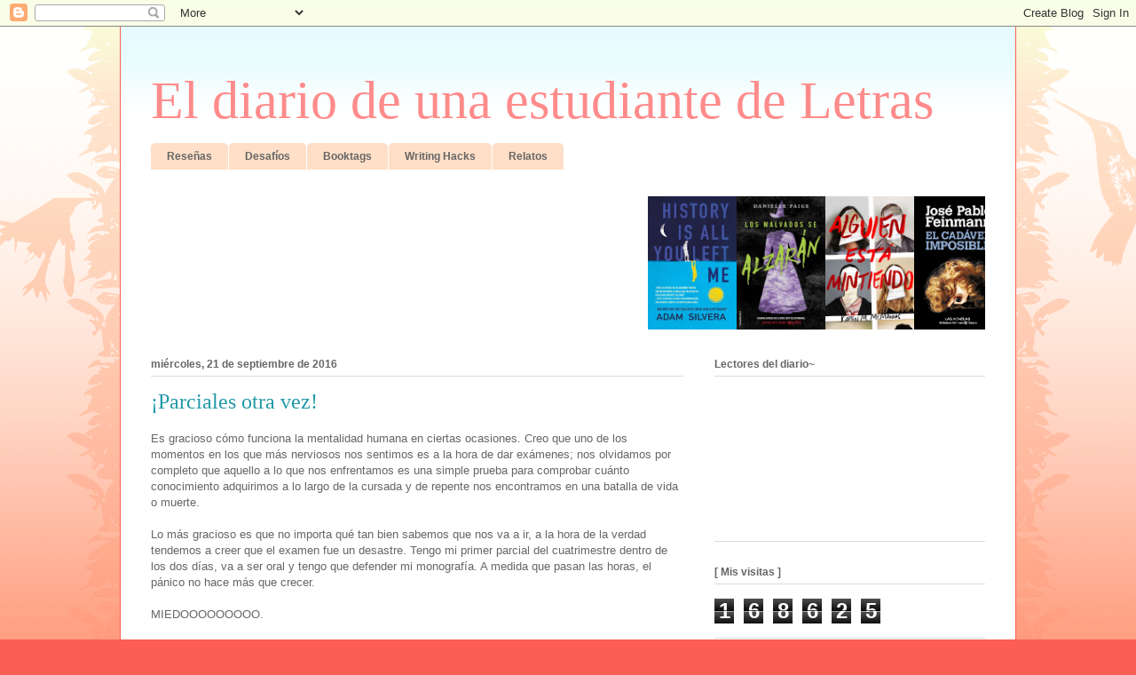

--- FILE ---
content_type: text/html; charset=UTF-8
request_url: http://diariodeunaestudiantedeletras.blogspot.com/2016/09/parciales-otra-vez.html
body_size: 20045
content:
<!DOCTYPE html>
<html class='v2' dir='ltr' lang='es-419'>
<head>
<link href='https://www.blogger.com/static/v1/widgets/335934321-css_bundle_v2.css' rel='stylesheet' type='text/css'/>
<meta content='width=1100' name='viewport'/>
<meta content='text/html; charset=UTF-8' http-equiv='Content-Type'/>
<meta content='blogger' name='generator'/>
<link href='http://diariodeunaestudiantedeletras.blogspot.com/favicon.ico' rel='icon' type='image/x-icon'/>
<link href='http://diariodeunaestudiantedeletras.blogspot.com/2016/09/parciales-otra-vez.html' rel='canonical'/>
<link rel="alternate" type="application/atom+xml" title="El diario de una estudiante de Letras - Atom" href="http://diariodeunaestudiantedeletras.blogspot.com/feeds/posts/default" />
<link rel="alternate" type="application/rss+xml" title="El diario de una estudiante de Letras - RSS" href="http://diariodeunaestudiantedeletras.blogspot.com/feeds/posts/default?alt=rss" />
<link rel="service.post" type="application/atom+xml" title="El diario de una estudiante de Letras - Atom" href="https://www.blogger.com/feeds/6623836424112120974/posts/default" />

<link rel="alternate" type="application/atom+xml" title="El diario de una estudiante de Letras - Atom" href="http://diariodeunaestudiantedeletras.blogspot.com/feeds/7631770633497748145/comments/default" />
<!--Can't find substitution for tag [blog.ieCssRetrofitLinks]-->
<meta content='http://diariodeunaestudiantedeletras.blogspot.com/2016/09/parciales-otra-vez.html' property='og:url'/>
<meta content='¡Parciales otra vez!' property='og:title'/>
<meta content='Es gracioso cómo funciona la mentalidad humana en ciertas ocasiones. Creo que uno de los momentos en los que más nerviosos nos sentimos es a...' property='og:description'/>
<title>El diario de una estudiante de Letras: &#161;Parciales otra vez!</title>
<style id='page-skin-1' type='text/css'><!--
/*
-----------------------------------------------
Blogger Template Style
Name:     Ethereal
Designer: Jason Morrow
URL:      jasonmorrow.etsy.com
----------------------------------------------- */
/* Content
----------------------------------------------- */
body {
font: normal normal 13px Arial, Tahoma, Helvetica, FreeSans, sans-serif;
color: #666666;
background: #fb5e53 url(https://resources.blogblog.com/blogblog/data/1kt/ethereal/birds-2toned-bg.png) repeat-x scroll top center;
}
html body .content-outer {
min-width: 0;
max-width: 100%;
width: 100%;
}
a:link {
text-decoration: none;
color: #2198a6;
}
a:visited {
text-decoration: none;
color: #4d469c;
}
a:hover {
text-decoration: underline;
color: #2198a6;
}
.main-inner {
padding-top: 15px;
}
.body-fauxcolumn-outer {
background: transparent none repeat-x scroll top center;
}
.content-fauxcolumns .fauxcolumn-inner {
background: #ffffff url(https://resources.blogblog.com/blogblog/data/1kt/ethereal/bird-2toned-blue-fade.png) repeat-x scroll top left;
border-left: 1px solid #fb5e53;
border-right: 1px solid #fb5e53;
}
/* Flexible Background
----------------------------------------------- */
.content-fauxcolumn-outer .fauxborder-left {
width: 100%;
padding-left: 300px;
margin-left: -300px;
background-color: transparent;
background-image: url(//themes.googleusercontent.com/image?id=0BwVBOzw_-hbMNjViMzQ0ZDEtMWU1NS00ZTBkLWFjY2EtZjM5YmU4OTA2MjBm);
background-repeat: no-repeat;
background-position: left top;
}
.content-fauxcolumn-outer .fauxborder-right {
margin-right: -299px;
width: 299px;
background-color: transparent;
background-image: url(//themes.googleusercontent.com/image?id=0BwVBOzw_-hbMNjViMzQ0ZDEtMWU1NS00ZTBkLWFjY2EtZjM5YmU4OTA2MjBm);
background-repeat: no-repeat;
background-position: right top;
}
/* Columns
----------------------------------------------- */
.content-inner {
padding: 0;
}
/* Header
----------------------------------------------- */
.header-inner {
padding: 27px 0 3px;
}
.header-inner .section {
margin: 0 35px;
}
.Header h1 {
font: normal normal 60px Times, 'Times New Roman', FreeSerif, serif;
color: #ff8b8b;
}
.Header h1 a {
color: #ff8b8b;
}
.Header .description {
font-size: 115%;
color: #666666;
}
.header-inner .Header .titlewrapper,
.header-inner .Header .descriptionwrapper {
padding-left: 0;
padding-right: 0;
margin-bottom: 0;
}
/* Tabs
----------------------------------------------- */
.tabs-outer {
position: relative;
background: transparent;
}
.tabs-cap-top, .tabs-cap-bottom {
position: absolute;
width: 100%;
}
.tabs-cap-bottom {
bottom: 0;
}
.tabs-inner {
padding: 0;
}
.tabs-inner .section {
margin: 0 35px;
}
*+html body .tabs-inner .widget li {
padding: 1px;
}
.PageList {
border-bottom: 1px solid #fb5e53;
}
.tabs-inner .widget li.selected a,
.tabs-inner .widget li a:hover {
position: relative;
-moz-border-radius-topleft: 5px;
-moz-border-radius-topright: 5px;
-webkit-border-top-left-radius: 5px;
-webkit-border-top-right-radius: 5px;
-goog-ms-border-top-left-radius: 5px;
-goog-ms-border-top-right-radius: 5px;
border-top-left-radius: 5px;
border-top-right-radius: 5px;
background: #ffa183 none ;
color: #ffffff;
}
.tabs-inner .widget li a {
display: inline-block;
margin: 0;
margin-right: 1px;
padding: .65em 1.5em;
font: normal normal 12px Arial, Tahoma, Helvetica, FreeSans, sans-serif;
color: #666666;
background-color: #ffdfc7;
-moz-border-radius-topleft: 5px;
-moz-border-radius-topright: 5px;
-webkit-border-top-left-radius: 5px;
-webkit-border-top-right-radius: 5px;
-goog-ms-border-top-left-radius: 5px;
-goog-ms-border-top-right-radius: 5px;
border-top-left-radius: 5px;
border-top-right-radius: 5px;
}
/* Headings
----------------------------------------------- */
h2 {
font: normal bold 12px Arial, Tahoma, Helvetica, FreeSans, sans-serif;
color: #666666;
}
/* Widgets
----------------------------------------------- */
.main-inner .column-left-inner {
padding: 0 0 0 20px;
}
.main-inner .column-left-inner .section {
margin-right: 0;
}
.main-inner .column-right-inner {
padding: 0 20px 0 0;
}
.main-inner .column-right-inner .section {
margin-left: 0;
}
.main-inner .section {
padding: 0;
}
.main-inner .widget {
padding: 0 0 15px;
margin: 20px 0;
border-bottom: 1px solid #dbdbdb;
}
.main-inner .widget h2 {
margin: 0;
padding: .6em 0 .5em;
}
.footer-inner .widget h2 {
padding: 0 0 .4em;
}
.main-inner .widget h2 + div, .footer-inner .widget h2 + div {
padding-top: 15px;
}
.main-inner .widget .widget-content {
margin: 0;
padding: 15px 0 0;
}
.main-inner .widget ul, .main-inner .widget #ArchiveList ul.flat {
margin: -15px -15px -15px;
padding: 0;
list-style: none;
}
.main-inner .sidebar .widget h2 {
border-bottom: 1px solid #dbdbdb;
}
.main-inner .widget #ArchiveList {
margin: -15px 0 0;
}
.main-inner .widget ul li, .main-inner .widget #ArchiveList ul.flat li {
padding: .5em 15px;
text-indent: 0;
}
.main-inner .widget #ArchiveList ul li {
padding-top: .25em;
padding-bottom: .25em;
}
.main-inner .widget ul li:first-child, .main-inner .widget #ArchiveList ul.flat li:first-child {
border-top: none;
}
.main-inner .widget ul li:last-child, .main-inner .widget #ArchiveList ul.flat li:last-child {
border-bottom: none;
}
.main-inner .widget .post-body ul {
padding: 0 2.5em;
margin: .5em 0;
list-style: disc;
}
.main-inner .widget .post-body ul li {
padding: 0.25em 0;
margin-bottom: .25em;
color: #666666;
border: none;
}
.footer-inner .widget ul {
padding: 0;
list-style: none;
}
.widget .zippy {
color: #cccccc;
}
/* Posts
----------------------------------------------- */
.main.section {
margin: 0 20px;
}
body .main-inner .Blog {
padding: 0;
background-color: transparent;
border: none;
}
.main-inner .widget h2.date-header {
border-bottom: 1px solid #dbdbdb;
}
.date-outer {
position: relative;
margin: 15px 0 20px;
}
.date-outer:first-child {
margin-top: 0;
}
.date-posts {
clear: both;
}
.post-outer, .inline-ad {
border-bottom: 1px solid #dbdbdb;
padding: 30px 0;
}
.post-outer {
padding-bottom: 10px;
}
.post-outer:first-child {
padding-top: 0;
border-top: none;
}
.post-outer:last-child, .inline-ad:last-child {
border-bottom: none;
}
.post-body img {
padding: 8px;
}
h3.post-title, h4 {
font: normal normal 24px Times, Times New Roman, serif;
color: #2198a6;
}
h3.post-title a {
font: normal normal 24px Times, Times New Roman, serif;
color: #2198a6;
text-decoration: none;
}
h3.post-title a:hover {
color: #2198a6;
text-decoration: underline;
}
.post-header {
margin: 0 0 1.5em;
}
.post-body {
line-height: 1.4;
}
.post-footer {
margin: 1.5em 0 0;
}
#blog-pager {
padding: 15px;
}
.blog-feeds, .post-feeds {
margin: 1em 0;
text-align: center;
}
.post-outer .comments {
margin-top: 2em;
}
/* Comments
----------------------------------------------- */
.comments .comments-content .icon.blog-author {
background-repeat: no-repeat;
background-image: url([data-uri]);
}
.comments .comments-content .loadmore a {
background: #ffffff url(https://resources.blogblog.com/blogblog/data/1kt/ethereal/bird-2toned-blue-fade.png) repeat-x scroll top left;
}
.comments .comments-content .loadmore a {
border-top: 1px solid #dbdbdb;
border-bottom: 1px solid #dbdbdb;
}
.comments .comment-thread.inline-thread {
background: #ffffff url(https://resources.blogblog.com/blogblog/data/1kt/ethereal/bird-2toned-blue-fade.png) repeat-x scroll top left;
}
.comments .continue {
border-top: 2px solid #dbdbdb;
}
/* Footer
----------------------------------------------- */
.footer-inner {
padding: 30px 0;
overflow: hidden;
}
/* Mobile
----------------------------------------------- */
body.mobile  {
background-size: auto
}
.mobile .body-fauxcolumn-outer {
background: ;
}
.mobile .content-fauxcolumns .fauxcolumn-inner {
opacity: 0.75;
}
.mobile .content-fauxcolumn-outer .fauxborder-right {
margin-right: 0;
}
.mobile-link-button {
background-color: #ffa183;
}
.mobile-link-button a:link, .mobile-link-button a:visited {
color: #ffffff;
}
.mobile-index-contents {
color: #444444;
}
.mobile .body-fauxcolumn-outer {
background-size: 100% auto;
}
.mobile .mobile-date-outer {
border-bottom: transparent;
}
.mobile .PageList {
border-bottom: none;
}
.mobile .tabs-inner .section {
margin: 0;
}
.mobile .tabs-inner .PageList .widget-content {
background: #ffa183 none;
color: #ffffff;
}
.mobile .tabs-inner .PageList .widget-content .pagelist-arrow {
border-left: 1px solid #ffffff;
}
.mobile .footer-inner {
overflow: visible;
}
body.mobile .AdSense {
margin: 0 -10px;
}

--></style>
<style id='template-skin-1' type='text/css'><!--
body {
min-width: 1010px;
}
.content-outer, .content-fauxcolumn-outer, .region-inner {
min-width: 1010px;
max-width: 1010px;
_width: 1010px;
}
.main-inner .columns {
padding-left: 0px;
padding-right: 340px;
}
.main-inner .fauxcolumn-center-outer {
left: 0px;
right: 340px;
/* IE6 does not respect left and right together */
_width: expression(this.parentNode.offsetWidth -
parseInt("0px") -
parseInt("340px") + 'px');
}
.main-inner .fauxcolumn-left-outer {
width: 0px;
}
.main-inner .fauxcolumn-right-outer {
width: 340px;
}
.main-inner .column-left-outer {
width: 0px;
right: 100%;
margin-left: -0px;
}
.main-inner .column-right-outer {
width: 340px;
margin-right: -340px;
}
#layout {
min-width: 0;
}
#layout .content-outer {
min-width: 0;
width: 800px;
}
#layout .region-inner {
min-width: 0;
width: auto;
}
body#layout div.add_widget {
padding: 8px;
}
body#layout div.add_widget a {
margin-left: 32px;
}
--></style>
<link href='https://www.blogger.com/dyn-css/authorization.css?targetBlogID=6623836424112120974&amp;zx=0dc44382-f8d6-48cb-9be7-91ccf812f54f' media='none' onload='if(media!=&#39;all&#39;)media=&#39;all&#39;' rel='stylesheet'/><noscript><link href='https://www.blogger.com/dyn-css/authorization.css?targetBlogID=6623836424112120974&amp;zx=0dc44382-f8d6-48cb-9be7-91ccf812f54f' rel='stylesheet'/></noscript>
<meta name='google-adsense-platform-account' content='ca-host-pub-1556223355139109'/>
<meta name='google-adsense-platform-domain' content='blogspot.com'/>

</head>
<body class='loading variant-hummingBirds2'>
<div class='navbar section' id='navbar' name='NavBar '><div class='widget Navbar' data-version='1' id='Navbar1'><script type="text/javascript">
    function setAttributeOnload(object, attribute, val) {
      if(window.addEventListener) {
        window.addEventListener('load',
          function(){ object[attribute] = val; }, false);
      } else {
        window.attachEvent('onload', function(){ object[attribute] = val; });
      }
    }
  </script>
<div id="navbar-iframe-container"></div>
<script type="text/javascript" src="https://apis.google.com/js/platform.js"></script>
<script type="text/javascript">
      gapi.load("gapi.iframes:gapi.iframes.style.bubble", function() {
        if (gapi.iframes && gapi.iframes.getContext) {
          gapi.iframes.getContext().openChild({
              url: 'https://www.blogger.com/navbar/6623836424112120974?po\x3d7631770633497748145\x26origin\x3dhttp://diariodeunaestudiantedeletras.blogspot.com',
              where: document.getElementById("navbar-iframe-container"),
              id: "navbar-iframe"
          });
        }
      });
    </script><script type="text/javascript">
(function() {
var script = document.createElement('script');
script.type = 'text/javascript';
script.src = '//pagead2.googlesyndication.com/pagead/js/google_top_exp.js';
var head = document.getElementsByTagName('head')[0];
if (head) {
head.appendChild(script);
}})();
</script>
</div></div>
<div class='body-fauxcolumns'>
<div class='fauxcolumn-outer body-fauxcolumn-outer'>
<div class='cap-top'>
<div class='cap-left'></div>
<div class='cap-right'></div>
</div>
<div class='fauxborder-left'>
<div class='fauxborder-right'></div>
<div class='fauxcolumn-inner'>
</div>
</div>
<div class='cap-bottom'>
<div class='cap-left'></div>
<div class='cap-right'></div>
</div>
</div>
</div>
<div class='content'>
<div class='content-fauxcolumns'>
<div class='fauxcolumn-outer content-fauxcolumn-outer'>
<div class='cap-top'>
<div class='cap-left'></div>
<div class='cap-right'></div>
</div>
<div class='fauxborder-left'>
<div class='fauxborder-right'></div>
<div class='fauxcolumn-inner'>
</div>
</div>
<div class='cap-bottom'>
<div class='cap-left'></div>
<div class='cap-right'></div>
</div>
</div>
</div>
<div class='content-outer'>
<div class='content-cap-top cap-top'>
<div class='cap-left'></div>
<div class='cap-right'></div>
</div>
<div class='fauxborder-left content-fauxborder-left'>
<div class='fauxborder-right content-fauxborder-right'></div>
<div class='content-inner'>
<header>
<div class='header-outer'>
<div class='header-cap-top cap-top'>
<div class='cap-left'></div>
<div class='cap-right'></div>
</div>
<div class='fauxborder-left header-fauxborder-left'>
<div class='fauxborder-right header-fauxborder-right'></div>
<div class='region-inner header-inner'>
<div class='header section' id='header' name='Encabezado'><div class='widget Header' data-version='1' id='Header1'>
<div id='header-inner'>
<div class='titlewrapper'>
<h1 class='title'>
<a href='http://diariodeunaestudiantedeletras.blogspot.com/'>
El diario de una estudiante de Letras
</a>
</h1>
</div>
<div class='descriptionwrapper'>
<p class='description'><span>
</span></p>
</div>
</div>
</div></div>
</div>
</div>
<div class='header-cap-bottom cap-bottom'>
<div class='cap-left'></div>
<div class='cap-right'></div>
</div>
</div>
</header>
<div class='tabs-outer'>
<div class='tabs-cap-top cap-top'>
<div class='cap-left'></div>
<div class='cap-right'></div>
</div>
<div class='fauxborder-left tabs-fauxborder-left'>
<div class='fauxborder-right tabs-fauxborder-right'></div>
<div class='region-inner tabs-inner'>
<div class='tabs section' id='crosscol' name='Todas las columnas'><div class='widget HTML' data-version='1' id='HTML3'>
<div class='widget-content'>
<div id="cssmenu"><ul><li class="active" style="font-weight: normal;"><span><a href="http://diariodeunaestudiantedeletras.blogspot.com.ar/2017/01/resenas.html"><b>Reseñas</b></a></span></li><li class="has-sub" style="font-weight: normal;"><span><a href="http://diariodeunaestudiantedeletras.blogspot.com.ar/2017/01/desafios.html"><b>Desafíos</b></a></span></li><li style="font-weight: normal;"><span><a href="http://diariodeunaestudiantedeletras.blogspot.com.ar/2017/02/booktags.html"><b>Booktags</b></a></span></li><li class="last" style="font-weight: normal;"><span><a href="http://diariodeunaestudiantedeletras.blogspot.com.ar/2017/02/writing-hacks.html"><b>Writing Hacks</b></a></span></li><li class="last" style="font-weight: normal;"><span><a href="http://diariodeunaestudiantedeletras.blogspot.com.ar/2017/02/relatos.html"><b>Relatos</b></a></span></li></ul></div>
</div>
<div class='clear'></div>
</div></div>
<div class='tabs section' id='crosscol-overflow' name='Cross-Column 2'><div class='widget HTML' data-version='1' id='HTML6'>
<h2 class='title'>[ Últimas reseñas ]</h2>
<div class='widget-content'>
<marquee behavior="scroll" direction="left"><a href="http://diariodeunaestudiantedeletras.blogspot.com.ar/2018/02/resena-history-is-all-you-left-me-adam.html"><img height="150px" src="https://blogger.googleusercontent.com/img/b/R29vZ2xl/AVvXsEhZLD-H-ijBvIE5-wtBPA0WxfCxgYKMRERYz_Y1oIlH3Y6i-fAnAxDgPrkca98SioacVa5w_Ouz3tt49K8qL8jFMBFecIS30dp7AtMEvVgr1maOjnC4mNI9u-ACdm4Cojb2MICinbQePvE/s320/HIAYLM.jpg" width="100px" /></a><a href="http://diariodeunaestudiantedeletras.blogspot.com.ar/2018/02/resena-los-malvados-se-alzaran-danielle.html"><img height="150px" src="https://blogger.googleusercontent.com/img/b/R29vZ2xl/AVvXsEipyfQqTNccNx5CEgQX0lOiiwmN_gL3aWE2qUVrnx3Bhnf6YrQqjNjiBCnfxJkP6T6zpTD63TEtzGDS9jD8NP6889_E4rBoL3m1o1XlX3Zh9xjMwAr2QFRm8xGZ8cAsK5DPw_6BfiwSsiM/s320/LMSA.jpg" width="100px" /></a><a href="http://diariodeunaestudiantedeletras.blogspot.com.ar/2018/02/resena-alguien-esta-mintiendo-karen-m.html"><img height="150px" src="https://blogger.googleusercontent.com/img/b/R29vZ2xl/AVvXsEiNnSW7-0HYmFPKdkrR911JHgCu0-2smMrt8-3n6c33N7lsDS1s0VXPRGwiXMxXlj3BdCier82nAEBY-tzdNlOffJz-CDjnDQK_gfrnq2BNCztUM6OZURxVy3JpFSitsiz7RhwC0p6ko9Q/s320/AEM.jpg" width="100px" /></a><a href="http://diariodeunaestudiantedeletras.blogspot.com.ar/2018/02/resena-el-cadaver-imposible-jose-pablo.html"><img height="150px" src="https://blogger.googleusercontent.com/img/b/R29vZ2xl/AVvXsEjp609MxaGKxhYt2HTqHQX0sScD-7BZvkWmN1cXPCSXQamEmMY30Mz3YXoEhGRt9WCR-p5ovhfjdm9QMU8S61lsj0X3OuI0ZwK3xUBxjab3YoDgPk3nwaoL4dyc2cAzVJiyuvRQhiWufyk/s320/ECI.jpg" width="100px" /></a><a href="http://diariodeunaestudiantedeletras.blogspot.com.ar/2018/02/resena-yo-simon-homo-sapiens-becky.html"><img height="150px" src="https://blogger.googleusercontent.com/img/b/R29vZ2xl/AVvXsEjAePQnJRLCBN84Jslr-IdKckPvufETONrBW-TeFbJOIlTU2hsMp37QdYBO3xKIkPLNClVkVD_FcR7Pbbp27xn1dQBxdChDivYuc0hTXRUBvth4g7ab4646EcSSuc1zyFdkDuFYnDLoZ-U/s320/YSHS.jpg" width="100px" /></a><a href="https://diariodeunaestudiantedeletras.blogspot.com.ar/2018/01/resena-mil-veces-hasta-siempre-john.html"><img height="150px" src="https://blogger.googleusercontent.com/img/b/R29vZ2xl/AVvXsEgOIDZd5ioCrExjMeo6borL0o7nWC4V0_rTGS8oUQ4TF5-Q5nePTSWCDyPzzrdT6Pz91zmimot9susZZpW9cKLDp25qsmuitu-pX95iBrT5SiOlI112AttuiXIYkhxk7saghlypa6ZDYxs/s320/MVHS.jpg" width="100px" /></a><a href="https://diariodeunaestudiantedeletras.blogspot.com.ar/2017/12/resena-cuentos-de-buenas-noches-para.html"><img height="150px" src="https://blogger.googleusercontent.com/img/b/R29vZ2xl/AVvXsEjUjFESG1WuWQfFyrW1xBpObA8w_iNHLX6rAxpx8Y6jm2GJxsSWdVCjAmAsSjrJ19Ds5LkvltQ5friAeR71mldLsv9lQytYxw0n0wzxAMrx0Qrl9Z9ahbx7Szoq7_rhP3UwywmcFZaf4Bg/s320/CDBNPNR.jpg" width="100px" /></a><a href="http://diariodeunaestudiantedeletras.blogspot.com.ar/2017/12/resena-un-regalo-de-mi-gran-amor-varios.html"><img height="150px" src="https://blogger.googleusercontent.com/img/b/R29vZ2xl/AVvXsEgyrTvElFY6khvgnwVgjlmYA7fIveutHW1g3phEVPC0sqDL-8mxY45iW9i1g5Q-2L9kCRNL3wTz44u-y5AYtKrKTFnjw1ypkqfUyGLtiWRofL3ISI6KuZi8Pk5NXZ_EtkIDJQkn7TUGKJ4/s1600/URDMGA.jpg" width="100px" /></a><a href="http://diariodeunaestudiantedeletras.blogspot.com.ar/2017/11/resena-los-jovenes-de-la-elite-marie-lu.html"><img height="150px" src="https://blogger.googleusercontent.com/img/b/R29vZ2xl/AVvXsEiBP4mgvbV1zbpWrCo4xxug_Sslgqj1jARYnZ-mgfsBbQxBZ8jzb5wiYullP_ZdtyMT_W3ERKGbil9w_-nRLDEaKiy-aURWTRsPjJaYJfSzMccShC7scgfp-_3UY4SC3RiW8GVBaiRH85w/s320/TYE.jpg" width="100px" /></a><a href="https://diariodeunaestudiantedeletras.blogspot.com.ar/2017/10/resena-todos-deberiamos-ser-feministas.html"><img height="150px" src="https://blogger.googleusercontent.com/img/b/R29vZ2xl/AVvXsEivyNI4jGQTkbAYhP2_I6CEbvTTHR0CqfzGiyQr49ewIq_cx4AK582kgAFkLi6K4wy20ZQbFHb0jgU5SO4Xkkl7NsilHPlbLtM8Y2DNj7JhGuZpjN4ye3l6velaYPoNOxe4ShIckjmfa3s/s320/TDSF.jpg" width="100px" /></a><a href="https://diariodeunaestudiantedeletras.blogspot.com.ar/2017/10/resena-la-guia-del-caballero-para-el.html"><img height="150px" src="https://blogger.googleusercontent.com/img/b/R29vZ2xl/AVvXsEiWrjn8bFIAGqjpvbTMGJCTn-yLm53O-laX_KmUnIqPqm6cjV37xYXdm5gBM_QOHV1TqyTFRjoaPaTsfJh4rltAI9-SRkmjuKmd0EKjX5WpCM4GKErgkY4qyrclPnd2X-rfkRdklU5NbK4/s320/LGDCPEVYLV.jpg" width="100px" /></a><a href="https://diariodeunaestudiantedeletras.blogspot.com.ar/2017/09/resena-bittersweet-melanie-rostock.html"><img height="150px" src="https://blogger.googleusercontent.com/img/b/R29vZ2xl/AVvXsEiACZJ6enhyf9TJDsxjqpzsDKg_umHpYOkQi7COYYAD3om6Z-P9sFztm0lvGCjBM2luqhfoVH_EWx_N5cWe41TzJhjfBwremN3Jl9nkHXktL03ymHc6cgXjWY0LuwIwtHkgsLWGOpPkK-8/s320/Bittersweet.jpg" width="100px" /></a><a href="https://diariodeunaestudiantedeletras.blogspot.com.ar/2017/09/resena-el-hobbit-jrr-tolkien.html"><img height="150px" src="https://blogger.googleusercontent.com/img/b/R29vZ2xl/AVvXsEhCfiG56OboIDBnxlR0Whe8IrKi7OAY4DJHqfsETawuHYZiJhsI6M7uZ5sh0VJArddQyPSYnvaObCZ0JIR_HthDAy7YmkudrQRXLrZk8pGU_Qv8eqMAfdHIpc9uEynBq_xKdAh9AWXsRCU/s320/EH.jpg" width="100px" /></a><a href="https://diariodeunaestudiantedeletras.blogspot.com.ar/2017/09/resena-los-amores-de-nishino-hiromi.html"><img height="150px" src="https://blogger.googleusercontent.com/img/b/R29vZ2xl/AVvXsEiBirQatiuUUBwaR_n8ud6VrrimvW8uf3XDDZyTx52vukPeYAQ6Aw4Q3HkX2XjJBg5DQx-fkQTw2i9Y_W4DmyeNOmgb_7x7ioM4kKx5eZIVFQCa0OTD7hCC65Ll3e9PtUGTeQwfCTLsv3c/s320/LADN.png" width="100px" /></a><a href="http://diariodeunaestudiantedeletras.blogspot.com.ar/2017/09/resena-kryptonita-leonardo-oyola.html"><img height="150px" src="https://blogger.googleusercontent.com/img/b/R29vZ2xl/AVvXsEjrjxR8uB3rV-Yd6my_I2Rkb5fHRQoV5Zoi01Rj5nxdOE305Tp2AnMDj0pbvb7YwZE0DtSqE8rHEE4aFr7Vo0YQHrHlD47vqAzUMslA1KHzBKl9dcOj5LJugs7zIXpL6QcBl1NRmKPzoqA/s320/Kryptonita.png" width="100px" /></a><a href="http://diariodeunaestudiantedeletras.blogspot.com.ar/2017/09/resena-una-excursion-los-indios.html"><img height="150px" src="https://blogger.googleusercontent.com/img/b/R29vZ2xl/AVvXsEjLRlPd3vqLNjbCxxwdSELXKbFDR2iC6CZEe5I96ycb4hWl1MaxVCl5TS5KyNtAaX4-cd38zUf68fRDs2RlvXyYr8GvtI6eIegNPL5zBaHa5IMDjjgZNtrv9YOql9cWpc-d0jaOuR9hTcs/s320/UEALIR.jpg" width="100px" /></a><a href="https://diariodeunaestudiantedeletras.blogspot.com.ar/2017/09/resena-la-corona-kiera-cass.html"><img height="150px" src="https://blogger.googleusercontent.com/img/b/R29vZ2xl/AVvXsEiWpnBj_eCiGBDmMZFWH77eLtF1uR-17RzBO6TlRpihdNF3ZpTTVIx6RHc_ZPkOdWykaPlP9k9tFWUmO21dDgoZ1ip_DEpdr57i9PhGEfWLlUgMSumTPR6EHRHTFC9hb9sHlP1otwUEp_4/s320/LC.jpg" width="100px" /></a><a href="https://diariodeunaestudiantedeletras.blogspot.com.ar/2017/09/resena-la-heredera-kiera-cass.html"><img height="150px" src="https://blogger.googleusercontent.com/img/b/R29vZ2xl/AVvXsEgTnDYIKNXrfgb91AbQ21ajWLOHJSw6UqoF3UzZyjE2PSFuhwWojlFZrB4FuNL_6z-55XD6-1Zq7uQvTUWBmxNGk53Ku7Zwhxa97-lpcpUq6dCwBvymkqTemyNXmDq-rvxeyYRwVKkmlFE/s320/LH2.jpg" width="100px" /></a><a href="https://diariodeunaestudiantedeletras.blogspot.com.ar/2017/08/resena-anesia-leonel-videtta.html"><img height="150px" src="https://blogger.googleusercontent.com/img/b/R29vZ2xl/AVvXsEitDV0VwK9-mGnsWKiEblkAXlhOcd7Z0MUV0WjeH9qsIrl-QNDb-BGy0O_co3vZLLgsKwIxEu-8KeSPwCL6iJPtJvDJJuFxAndSJ0a65JoBcGqs6APNcqEc475rUBvLiUt-fgE3G3oD4bY/s320/Anesia.jpg" width="100px" /></a><a href="http://diariodeunaestudiantedeletras.blogspot.com.ar/2017/08/resena-carry-on-rainbow-rowell.html"><img height="150px" src="https://blogger.googleusercontent.com/img/b/R29vZ2xl/AVvXsEixeutSIvfu7qWiRKFKMliwPUS0IYFtohWIib70j8huJStOzVu41-98BxHYJmrH2jqGUuBifT6De8g9SVOCTLjTmALh0U545nwbTo5PPwPfhJO62ioo-3zGPnmiQ71ZTK_dksJfk1n2RyE/s320/Carry+On.jpg" width="100px" /></a><a href="http://diariodeunaestudiantedeletras.blogspot.com.ar/2017/08/resena-la-bibliotecaria-de-auschwitz.html"><img height="150px" src="https://blogger.googleusercontent.com/img/b/R29vZ2xl/AVvXsEj4dM_fzoVUUm70oAJE0apQMpJl8Tdn-2bouBzWL9lcsS7H4oGPOdRX5wS5C0a48UIXkabR8Xf5m6uW_MqFpnxwQ17P6z4lQYyFQciwPQe4iW3tRq1-RJ3nR3-o29jCBfSHdtmh30BthaA/s320/LBDA.jpg" width="100px" /></a><a href="http://diariodeunaestudiantedeletras.blogspot.com.ar/2017/08/resena-la-cancion-de-aquiles-madeline.html"><img height="150px" src="https://blogger.googleusercontent.com/img/b/R29vZ2xl/AVvXsEi86Bzo0FXOdXPsFFk2dYjW0y_8JTTS66aoRpG67zkEbhiTWNoYktwXKzh64pJLYV6wQp8IwgaLyBAMGuvkw-wx0EGiY4BJy79SBpA9xU1p0M13oE5fAssawE765L_lMVm6yY5sYYglA8k/s320/LCDA.jpg" width="100px" /></a><a href="https://diariodeunaestudiantedeletras.blogspot.com.ar/2017/08/resena-eleanor-park-rainbow-rowell.html"><img height="150px" src="https://blogger.googleusercontent.com/img/b/R29vZ2xl/AVvXsEiBxnWOfoUpIVuk6ddCrNEVHtOQW00pcFw-oNkmqwjwtY4MkKb5J5CwVjihhk2ZhtbB_4TQ0ajDel9RhNoEid-ktBP6IUESKCbxgHJuECmKo5Y1p7sbxTfIe3vbK-SFwvyFM8Gu0y0YCXQ/s320/E%2526P.jpg" width="100px" /></a><a href="https://diariodeunaestudiantedeletras.blogspot.com.ar/2017/08/resena-mientras-escribo-stephen-king.html"><img height="150px" src="https://blogger.googleusercontent.com/img/b/R29vZ2xl/AVvXsEjpnM8VCjzSjbSPwQxQWIlrdrj5k_W6pNlCXujxclNQvmLc0hOEker7R2G4oz2_io4ES76o4Ync9TxrOQIbvw3N7eUEJKInt1NDpLBkx8hnRgmyxIo-POSXsMfjrxPg3ncacnrHazKpaco/s320/ME.jpg" width="100px" /></a><a href="https://diariodeunaestudiantedeletras.blogspot.com.ar/2017/07/resena-escape-del-asylum-madeleine-roux.html"><img height="150px" src="https://blogger.googleusercontent.com/img/b/R29vZ2xl/AVvXsEiRJyjousnGZg35f-NEJqbLv3Yol3yRgBC1rh3t5Ud-VZuEB6fFz_huBcp1NAvozMb5Vtasp4I8ACJBmVvszJmaxEPctqW5Ka2rknaqgxjAf6Sx3WodfRMPyBVmDItprXItK5YgRTZFujs/s1600/EDA.jpg" width="100px" /></a><a href="https://diariodeunaestudiantedeletras.blogspot.com.ar/2017/07/resena-los-saqueadores-de-suenos-maggie.html"><img height="150px" src="https://blogger.googleusercontent.com/img/b/R29vZ2xl/AVvXsEhbC_WnsEqOZqGH8WsaxNQnUevMEejB_2SBTwrxGrf1b3t4tcoH2pf_TPIIN1OAcEg3_oVPMocDKSypllUcr57yTRjvnReoziRaqnchIREc91JCq0QDJgMo5d85aSB5-4tgJ6i1IkP179g/s320/LSDS.jpg" width="100px" /></a><a href="https://diariodeunaestudiantedeletras.blogspot.com.ar/2017/07/resena-la-profecia-del-cuervo-maggie.html"><img height="150px" src="https://blogger.googleusercontent.com/img/b/R29vZ2xl/AVvXsEiPJmfLpu8CKJ8msgM_VPdW8x0JoqGnnzuxzouOUo_G-tO5d2-DvjAdxuVFFj6qsQUCIln6VHetyWGyFzUdG4brMrT0tYD9lGmTSTzFPt6Zo53TJlYlGMvTVnNCOnqp8EvS8spZgm-3gTA/s320/TRB.jpg" width="100px" /></a></marquee>
</div>
<div class='clear'></div>
</div></div>
</div>
</div>
<div class='tabs-cap-bottom cap-bottom'>
<div class='cap-left'></div>
<div class='cap-right'></div>
</div>
</div>
<div class='main-outer'>
<div class='main-cap-top cap-top'>
<div class='cap-left'></div>
<div class='cap-right'></div>
</div>
<div class='fauxborder-left main-fauxborder-left'>
<div class='fauxborder-right main-fauxborder-right'></div>
<div class='region-inner main-inner'>
<div class='columns fauxcolumns'>
<div class='fauxcolumn-outer fauxcolumn-center-outer'>
<div class='cap-top'>
<div class='cap-left'></div>
<div class='cap-right'></div>
</div>
<div class='fauxborder-left'>
<div class='fauxborder-right'></div>
<div class='fauxcolumn-inner'>
</div>
</div>
<div class='cap-bottom'>
<div class='cap-left'></div>
<div class='cap-right'></div>
</div>
</div>
<div class='fauxcolumn-outer fauxcolumn-left-outer'>
<div class='cap-top'>
<div class='cap-left'></div>
<div class='cap-right'></div>
</div>
<div class='fauxborder-left'>
<div class='fauxborder-right'></div>
<div class='fauxcolumn-inner'>
</div>
</div>
<div class='cap-bottom'>
<div class='cap-left'></div>
<div class='cap-right'></div>
</div>
</div>
<div class='fauxcolumn-outer fauxcolumn-right-outer'>
<div class='cap-top'>
<div class='cap-left'></div>
<div class='cap-right'></div>
</div>
<div class='fauxborder-left'>
<div class='fauxborder-right'></div>
<div class='fauxcolumn-inner'>
</div>
</div>
<div class='cap-bottom'>
<div class='cap-left'></div>
<div class='cap-right'></div>
</div>
</div>
<!-- corrects IE6 width calculation -->
<div class='columns-inner'>
<div class='column-center-outer'>
<div class='column-center-inner'>
<div class='main section' id='main' name='Principal'><div class='widget Blog' data-version='1' id='Blog1'>
<div class='blog-posts hfeed'>

          <div class="date-outer">
        
<h2 class='date-header'><span>miércoles, 21 de septiembre de 2016</span></h2>

          <div class="date-posts">
        
<div class='post-outer'>
<div class='post hentry uncustomized-post-template' itemprop='blogPost' itemscope='itemscope' itemtype='http://schema.org/BlogPosting'>
<meta content='6623836424112120974' itemprop='blogId'/>
<meta content='7631770633497748145' itemprop='postId'/>
<a name='7631770633497748145'></a>
<h3 class='post-title entry-title' itemprop='name'>
&#161;Parciales otra vez!
</h3>
<div class='post-header'>
<div class='post-header-line-1'></div>
</div>
<div class='post-body entry-content' id='post-body-7631770633497748145' itemprop='description articleBody'>
Es gracioso cómo funciona la mentalidad humana en ciertas ocasiones. Creo que uno de los momentos en los que más nerviosos nos sentimos es a la hora de dar exámenes; nos olvidamos por completo que aquello a lo que nos enfrentamos es una simple prueba para comprobar cuánto conocimiento adquirimos a lo largo de la cursada y de repente nos encontramos en una batalla de vida o muerte.<div>
<br /></div>
<div>
Lo más gracioso es que no importa qué tan bien sabemos que nos va a ir, a la hora de la verdad tendemos a creer que el examen fue un desastre. Tengo mi primer parcial del cuatrimestre dentro de los dos días, va a ser oral y tengo que defender mi monografía. A medida que pasan las horas, el pánico no hace más que crecer.</div>
<div>
<br /></div>
<div>
MIEDOOOOOOOOO.</div>
<div>
<br /></div>
<div>
Gonza, por favor aprobame, te hago una torta oreo (?)</div>
<div style='clear: both;'></div>
</div>
<div class='post-footer'>
<div class='post-footer-line post-footer-line-1'>
<span class='post-author vcard'>
Publicadas por
<span class='fn' itemprop='author' itemscope='itemscope' itemtype='http://schema.org/Person'>
<meta content='https://www.blogger.com/profile/08746769613273000237' itemprop='url'/>
<a class='g-profile' href='https://www.blogger.com/profile/08746769613273000237' rel='author' title='author profile'>
<span itemprop='name'>Mariana B. Dell&#39;Oca</span>
</a>
</span>
</span>
<span class='post-timestamp'>
a la/s 
<meta content='http://diariodeunaestudiantedeletras.blogspot.com/2016/09/parciales-otra-vez.html' itemprop='url'/>
<a class='timestamp-link' href='http://diariodeunaestudiantedeletras.blogspot.com/2016/09/parciales-otra-vez.html' rel='bookmark' title='permanent link'><abbr class='published' itemprop='datePublished' title='2016-09-21T00:01:00-03:00'>12:01&#8239;a.m.</abbr></a>
</span>
<span class='post-comment-link'>
</span>
<span class='post-icons'>
<span class='item-control blog-admin pid-1905233300'>
<a href='https://www.blogger.com/post-edit.g?blogID=6623836424112120974&postID=7631770633497748145&from=pencil' title='Editar entrada'>
<img alt='' class='icon-action' height='18' src='https://resources.blogblog.com/img/icon18_edit_allbkg.gif' width='18'/>
</a>
</span>
</span>
<div class='post-share-buttons goog-inline-block'>
<a class='goog-inline-block share-button sb-email' href='https://www.blogger.com/share-post.g?blogID=6623836424112120974&postID=7631770633497748145&target=email' target='_blank' title='Enviar esto por correo electrónico'><span class='share-button-link-text'>Enviar esto por correo electrónico</span></a><a class='goog-inline-block share-button sb-blog' href='https://www.blogger.com/share-post.g?blogID=6623836424112120974&postID=7631770633497748145&target=blog' onclick='window.open(this.href, "_blank", "height=270,width=475"); return false;' target='_blank' title='BlogThis!'><span class='share-button-link-text'>BlogThis!</span></a><a class='goog-inline-block share-button sb-twitter' href='https://www.blogger.com/share-post.g?blogID=6623836424112120974&postID=7631770633497748145&target=twitter' target='_blank' title='Compartir en X'><span class='share-button-link-text'>Compartir en X</span></a><a class='goog-inline-block share-button sb-facebook' href='https://www.blogger.com/share-post.g?blogID=6623836424112120974&postID=7631770633497748145&target=facebook' onclick='window.open(this.href, "_blank", "height=430,width=640"); return false;' target='_blank' title='Compartir en Facebook'><span class='share-button-link-text'>Compartir en Facebook</span></a><a class='goog-inline-block share-button sb-pinterest' href='https://www.blogger.com/share-post.g?blogID=6623836424112120974&postID=7631770633497748145&target=pinterest' target='_blank' title='Compartir en Pinterest'><span class='share-button-link-text'>Compartir en Pinterest</span></a>
</div>
</div>
<div class='post-footer-line post-footer-line-2'>
<span class='post-labels'>
Etiquetas:
<a href='http://diariodeunaestudiantedeletras.blogspot.com/search/label/Daily%20Life' rel='tag'>Daily Life</a>
</span>
</div>
<div class='post-footer-line post-footer-line-3'>
<span class='post-location'>
</span>
</div>
</div>
</div>
<div class='comments' id='comments'>
<a name='comments'></a>
<h4>No hay comentarios.:</h4>
<div id='Blog1_comments-block-wrapper'>
<dl class='avatar-comment-indent' id='comments-block'>
</dl>
</div>
<p class='comment-footer'>
<div class='comment-form'>
<a name='comment-form'></a>
<h4 id='comment-post-message'>Publicar un comentario</h4>
<p>
</p>
<a href='https://www.blogger.com/comment/frame/6623836424112120974?po=7631770633497748145&hl=es-419&saa=85391&origin=http://diariodeunaestudiantedeletras.blogspot.com' id='comment-editor-src'></a>
<iframe allowtransparency='true' class='blogger-iframe-colorize blogger-comment-from-post' frameborder='0' height='410px' id='comment-editor' name='comment-editor' src='' width='100%'></iframe>
<script src='https://www.blogger.com/static/v1/jsbin/2830521187-comment_from_post_iframe.js' type='text/javascript'></script>
<script type='text/javascript'>
      BLOG_CMT_createIframe('https://www.blogger.com/rpc_relay.html');
    </script>
</div>
</p>
</div>
</div>

        </div></div>
      
</div>
<div class='blog-pager' id='blog-pager'>
<span id='blog-pager-newer-link'>
<a class='blog-pager-newer-link' href='http://diariodeunaestudiantedeletras.blogspot.com/2016/09/resena-los-siete-contra-tebas.html' id='Blog1_blog-pager-newer-link' title='Entrada más reciente'>Entrada más reciente</a>
</span>
<span id='blog-pager-older-link'>
<a class='blog-pager-older-link' href='http://diariodeunaestudiantedeletras.blogspot.com/2016/09/como-escribir-un-titulo.html' id='Blog1_blog-pager-older-link' title='Entrada antigua'>Entrada antigua</a>
</span>
<a class='home-link' href='http://diariodeunaestudiantedeletras.blogspot.com/'>Página Principal</a>
</div>
<div class='clear'></div>
<div class='post-feeds'>
<div class='feed-links'>
Suscribirse a:
<a class='feed-link' href='http://diariodeunaestudiantedeletras.blogspot.com/feeds/7631770633497748145/comments/default' target='_blank' type='application/atom+xml'>Comentarios de la entrada (Atom)</a>
</div>
</div>
</div></div>
</div>
</div>
<div class='column-left-outer'>
<div class='column-left-inner'>
<aside>
</aside>
</div>
</div>
<div class='column-right-outer'>
<div class='column-right-inner'>
<aside>
<div class='sidebar section' id='sidebar-right-1'><div class='widget Followers' data-version='1' id='Followers1'>
<h2 class='title'>Lectores del diario~</h2>
<div class='widget-content'>
<div id='Followers1-wrapper'>
<div style='margin-right:2px;'>
<div><script type="text/javascript" src="https://apis.google.com/js/platform.js"></script>
<div id="followers-iframe-container"></div>
<script type="text/javascript">
    window.followersIframe = null;
    function followersIframeOpen(url) {
      gapi.load("gapi.iframes", function() {
        if (gapi.iframes && gapi.iframes.getContext) {
          window.followersIframe = gapi.iframes.getContext().openChild({
            url: url,
            where: document.getElementById("followers-iframe-container"),
            messageHandlersFilter: gapi.iframes.CROSS_ORIGIN_IFRAMES_FILTER,
            messageHandlers: {
              '_ready': function(obj) {
                window.followersIframe.getIframeEl().height = obj.height;
              },
              'reset': function() {
                window.followersIframe.close();
                followersIframeOpen("https://www.blogger.com/followers/frame/6623836424112120974?colors\x3dCgt0cmFuc3BhcmVudBILdHJhbnNwYXJlbnQaByM2NjY2NjYiByMyMTk4YTYqByNmZmZmZmYyByM2NjY2NjY6ByM2NjY2NjZCByMyMTk4YTZKByNjY2NjY2NSByMyMTk4YTZaC3RyYW5zcGFyZW50\x26pageSize\x3d21\x26hl\x3des-419\x26origin\x3dhttp://diariodeunaestudiantedeletras.blogspot.com");
              },
              'open': function(url) {
                window.followersIframe.close();
                followersIframeOpen(url);
              }
            }
          });
        }
      });
    }
    followersIframeOpen("https://www.blogger.com/followers/frame/6623836424112120974?colors\x3dCgt0cmFuc3BhcmVudBILdHJhbnNwYXJlbnQaByM2NjY2NjYiByMyMTk4YTYqByNmZmZmZmYyByM2NjY2NjY6ByM2NjY2NjZCByMyMTk4YTZKByNjY2NjY2NSByMyMTk4YTZaC3RyYW5zcGFyZW50\x26pageSize\x3d21\x26hl\x3des-419\x26origin\x3dhttp://diariodeunaestudiantedeletras.blogspot.com");
  </script></div>
</div>
</div>
<div class='clear'></div>
</div>
</div><div class='widget Stats' data-version='1' id='Stats1'>
<h2>[ Mis visitas ]</h2>
<div class='widget-content'>
<div id='Stats1_content' style='display: none;'>
<span class='counter-wrapper graph-counter-wrapper' id='Stats1_totalCount'>
</span>
<div class='clear'></div>
</div>
</div>
</div><div class='widget Image' data-version='1' id='Image2'>
<h2>[ En las páginas de... ]</h2>
<div class='widget-content'>
<img alt='[ En las páginas de... ]' height='467' id='Image2_img' src='https://blogger.googleusercontent.com/img/a/AVvXsEi6mGl7eRPeGc5_ojc2wpy8iftKFIJM9WXuuEiR3rOz31FECLvSH9BIAjudtOd-2n_prmZG8vBA51FQ6ti4FCJ5cto4tVh25PH6_-rNm-n5b0uMVMHWGHCQkMO8prH1tl46jdNEH8eR6nr9GtVvqRmGoSfGpQ9niZWbH30kOEEx7of8JTl8CQkbbAkNqLo=s467' width='305'/>
<br/>
</div>
<div class='clear'></div>
</div><div class='widget HTML' data-version='1' id='HTML9'>
<h2 class='title'>[ Goodreads 2018 ]</h2>
<div class='widget-content'>
<div id="gr_challenge_7501" style="border: 2px solid #EBE8D5; border-radius:10px; padding: 0px 7px 0px 7px; max-width:230px; min-height: 100px">
  <div id="gr_challenge_progress_body_7501" style="font-size: 12px; font-family: georgia,serif;line-height: 18px">
    <h3 style="margin: 4px 0 10px; font-weight: normal; text-align: center">
      <a style="text-decoration: none; font-family:georgia,serif;font-style:italic; font-size: 1.1em" rel="nofollow" href="https://www.goodreads.com/challenges/7501-2018-reading-challenge">2018 Reading Challenge</a>
    </h3>
        <div class="challengePic">
          <a rel="nofollow" href="https://www.goodreads.com/challenges/7501-2018-reading-challenge"><img alt="2018 Reading Challenge" style="float:left; margin-right: 10px; border: 0 none" src="https://images.gr-assets.com/challenges/1512582428p2/7501.jpg" /></a>
        </div>
      <div>
        <a rel="nofollow" href="https://www.goodreads.com/user/show/51026551-mariana-dell-oca">Mariana</a> has
             read 4 books toward
             her goal of
             55 books.
      </div>
      <div style="width: 100px; margin: 4px 5px 5px 0; float: left; border: 1px solid #382110; height: 8px; overflow: hidden; background-color: #FFF">
        <div style="width: 7%; background-color: #D7D2C4; float: left"><span style="visibility:hidden">hide</span></div>
      </div>
      <div style="font-family: arial, verdana, helvetica, sans-serif;font-size:90%">
        <a rel="nofollow" href="https://www.goodreads.com/user_challenges/10195431">4 of 55 (7%)</a>
      </div>
        <div style="text-align: right;">
          <a style="text-decoration: none; font-size: 10px;" rel="nofollow" href="https://www.goodreads.com/user_challenges/10195431">view books</a>
        </div>
  </div>
	<script src="https://www.goodreads.com/user_challenges/widget/51026551-mariana-dell-oca?challenge_id=7501&v=2"></script>
</div>
</div>
<div class='clear'></div>
</div><div class='widget HTML' data-version='1' id='HTML7'>
<h2 class='title'>[ Goodreads 2017 ]</h2>
<div class='widget-content'>
<div id="gr_challenge_5493" style="border: 2px solid #EBE8D5; border-radius:10px; padding: 0px 7px 0px 7px; max-width:230px; min-height: 100px">
  <div id="gr_challenge_progress_body_5493" style="font-size: 12px; font-family: georgia,serif;line-height: 18px">
    <h3 style="margin: 4px 0 10px; font-weight: normal; text-align: center">
      <a style="text-decoration: none; font-family:georgia,serif;font-style:italic; font-size: 1.1em" href="https://www.goodreads.com/challenges/5493-2017-reading-challenge">2017 Reading Challenge</a>
    </h3>
        <div class="challengePic">
          <a href="https://www.goodreads.com/challenges/5493-2017-reading-challenge"><img alt="2017 Reading Challenge" style="float:left; margin-right: 10px; border: 0 none" src="https://images.gr-assets.com/challenges/1486591746p2/5493.jpg" /></a>
        </div>
      <div>
        <a href="https://www.goodreads.com/user/show/51026551-mariana-dell-oca">Mariana</a> has
             read 14 books toward
             her goal of
             35 books.
      </div>
      <div style="width: 100px; margin: 4px 5px 5px 0; float: left; border: 1px solid #382110; height: 8px; overflow: hidden; background-color: #FFF">
        <div style="width: 40%; background-color: #D7D2C4; float: left"><span style="visibility:hidden">hide</span></div>
      </div>
      <div style="font-family: arial, verdana, helvetica, sans-serif;font-size:90%">
        <a href="https://www.goodreads.com/user_challenges/7130257">14 of 35 (40%)</a>
      </div>
        <div style="text-align: right;">
          <a style="text-decoration: none; font-size: 10px;" href="https://www.goodreads.com/user_challenges/7130257">view books</a>
        </div>
  </div>
	<script src="https://www.goodreads.com/user_challenges/widget/51026551-mariana-dell-oca?challenge_id=5493&v=2"></script>
</div>
</div>
<div class='clear'></div>
</div><div class='widget HTML' data-version='1' id='HTML4'>
<h2 class='title'>[ Lecturas ]</h2>
<div class='widget-content'>
<!-- Show static HTML/CSS as a placeholder in case js is not enabled - javascript include will override this if things work -->
      <style type="text/css" media="screen">
  .gr_custom_container_ {
    /* customize your Goodreads widget container here*/
    border: 1px solid gray;
    border-radius:10px;
    padding: 10px 5px 10px 5px;
    background-color: #FFF;
    color: #000;
    width: 300px
  }
  .gr_custom_header_ {
    /* customize your Goodreads header here*/
    border-bottom: 1px solid gray;
    width: 100%;
    margin-bottom: 5px;
    text-align: center;
    font-size: 120%
  }
  .gr_custom_each_container_ {
    /* customize each individual book container here */
    width: 100%;
    clear: both;
    margin-bottom: 10px;
    overflow: auto;
    padding-bottom: 4px;
    border-bottom: 1px solid #aaa;
  }
  .gr_custom_book_container_ {
    /* customize your book covers here */
    overflow: hidden;
    height: 60px;
      float: left;
      margin-right: 4px;
      width: 39px;
  }
  .gr_custom_author_ {
    /* customize your author names here */
    font-size: 10px;
  }
  .gr_custom_tags_ {
    /* customize your tags here */
    font-size: 10px;
    color: gray;
  }
  .gr_custom_rating_ {
    /* customize your rating stars here */
    float: right;
  }
</style>

      <div id="gr_custom_widget_">
          <div class="gr_custom_container_">
    <h2 class="gr_custom_header_">
    <a style="text-decoration: none;" href="https://www.goodreads.com/review/list/51026551-mariana-dell-oca?shelf=read&amp;utm_medium=api&amp;utm_source=custom_widget">Mariana&#39;s books</a>
    </h2>
      <div class="gr_custom_each_container_">
          <div class="gr_custom_book_container_">
            <a title="Orgullo y prejuicio" href="https://www.goodreads.com/review/show/1905899642?utm_medium=api&amp;utm_source=custom_widget"><img alt="Orgullo y prejuicio" border="0" src="https://images.gr-assets.com/books/1461082982s/29501330.jpg" /></a>
          </div>
          <div class="gr_custom_rating_">
            <span class=" staticStars"><img alt="it was amazing" src="https://www.goodreads.com/images/layout/gr_red_star_active.png" /><img alt="" src="https://www.goodreads.com/images/layout/gr_red_star_active.png" /><img alt="" src="https://www.goodreads.com/images/layout/gr_red_star_active.png" /><img alt="" src="https://www.goodreads.com/images/layout/gr_red_star_active.png" /><img alt="" src="https://www.goodreads.com/images/layout/gr_red_star_active.png" /></span>
          </div>
          <div class="gr_custom_title_">
            <a href="https://www.goodreads.com/review/show/1905899642?utm_medium=api&amp;utm_source=custom_widget">Orgullo y prejuicio</a>
          </div>
          <div class="gr_custom_author_">
            by <a href="https://www.goodreads.com/author/show/1265.Jane_Austen">Jane Austen</a>
          </div>
          <div class="gr_custom_review_">
            Los invito a leer mi reseña del libro en:

http://diariodeunaestudiantedeletras.blogspot.com.ar/2017/02/resena-orgullo-y-prejuicio-jane-austen.html
          </div>
      </div>
      <div class="gr_custom_each_container_">
          <div class="gr_custom_book_container_">
            <a title="Cazadores de sombras y Subterráneos. La guía esencial." href="https://www.goodreads.com/review/show/1903819110?utm_medium=api&amp;utm_source=custom_widget"><img alt="Cazadores de sombras y Subterráneos. La guía esencial." border="0" src="https://images.gr-assets.com/books/1370324510s/18038673.jpg" /></a>
          </div>
          <div class="gr_custom_rating_">
            <span class=" staticStars"><img alt="really liked it" src="https://www.goodreads.com/images/layout/gr_red_star_active.png" /><img alt="" src="https://www.goodreads.com/images/layout/gr_red_star_active.png" /><img alt="" src="https://www.goodreads.com/images/layout/gr_red_star_active.png" /><img alt="" src="https://www.goodreads.com/images/layout/gr_red_star_active.png" /><img alt="" src="https://www.goodreads.com/images/layout/gr_red_star_inactive.png" /></span>
          </div>
          <div class="gr_custom_title_">
            <a href="https://www.goodreads.com/review/show/1903819110?utm_medium=api&amp;utm_source=custom_widget">Cazadores de sombras y Subterráneos. La guía esencial.</a>
          </div>
          <div class="gr_custom_author_">
            by <a href="https://www.goodreads.com/author/show/150038.Cassandra_Clare">Cassandra Clare</a>
          </div>
          <div class="gr_custom_review_">
            
          </div>
      </div>
      <div class="gr_custom_each_container_">
          <div class="gr_custom_book_container_">
            <a title="Estudio en escarlata (Sherlock Holmes, #1)" href="https://www.goodreads.com/review/show/1900820214?utm_medium=api&amp;utm_source=custom_widget"><img alt="Estudio en escarlata" border="0" src="https://images.gr-assets.com/books/1486081450s/34105063.jpg" /></a>
          </div>
          <div class="gr_custom_rating_">
            <span class=" staticStars"><img alt="liked it" src="https://www.goodreads.com/images/layout/gr_red_star_active.png" /><img alt="" src="https://www.goodreads.com/images/layout/gr_red_star_active.png" /><img alt="" src="https://www.goodreads.com/images/layout/gr_red_star_active.png" /><img alt="" src="https://www.goodreads.com/images/layout/gr_red_star_inactive.png" /><img alt="" src="https://www.goodreads.com/images/layout/gr_red_star_inactive.png" /></span>
          </div>
          <div class="gr_custom_title_">
            <a href="https://www.goodreads.com/review/show/1900820214?utm_medium=api&amp;utm_source=custom_widget">Estudio en escarlata</a>
          </div>
          <div class="gr_custom_author_">
            by <a href="https://www.goodreads.com/author/show/2448.Arthur_Conan_Doyle">Arthur Conan Doyle</a>
          </div>
          <div class="gr_custom_review_">
            
          </div>
      </div>
      <div class="gr_custom_each_container_">
          <div class="gr_custom_book_container_">
            <a title="La metamorfosis" href="https://www.goodreads.com/review/show/1899229308?utm_medium=api&amp;utm_source=custom_widget"><img alt="La metamorfosis" border="0" src="https://images.gr-assets.com/books/1359504539s/17305179.jpg" /></a>
          </div>
          <div class="gr_custom_rating_">
            <span class=" staticStars"><img alt="liked it" src="https://www.goodreads.com/images/layout/gr_red_star_active.png" /><img alt="" src="https://www.goodreads.com/images/layout/gr_red_star_active.png" /><img alt="" src="https://www.goodreads.com/images/layout/gr_red_star_active.png" /><img alt="" src="https://www.goodreads.com/images/layout/gr_red_star_inactive.png" /><img alt="" src="https://www.goodreads.com/images/layout/gr_red_star_inactive.png" /></span>
          </div>
          <div class="gr_custom_title_">
            <a href="https://www.goodreads.com/review/show/1899229308?utm_medium=api&amp;utm_source=custom_widget">La metamorfosis</a>
          </div>
          <div class="gr_custom_author_">
            by <a href="https://www.goodreads.com/author/show/5223.Franz_Kafka">Franz Kafka</a>
          </div>
          <div class="gr_custom_review_">
            
          </div>
      </div>
      <div class="gr_custom_each_container_">
          <div class="gr_custom_book_container_">
            <a title="Harry Potter y La Piedra Filosofal (Harry Potter, #1)" href="https://www.goodreads.com/review/show/1897433664?utm_medium=api&amp;utm_source=custom_widget"><img alt="Harry Potter y La Piedra Filosofal" border="0" src="https://images.gr-assets.com/books/1409358001s/1359361.jpg" /></a>
          </div>
          <div class="gr_custom_rating_">
            <span class=" staticStars"><img alt="it was amazing" src="https://www.goodreads.com/images/layout/gr_red_star_active.png" /><img alt="" src="https://www.goodreads.com/images/layout/gr_red_star_active.png" /><img alt="" src="https://www.goodreads.com/images/layout/gr_red_star_active.png" /><img alt="" src="https://www.goodreads.com/images/layout/gr_red_star_active.png" /><img alt="" src="https://www.goodreads.com/images/layout/gr_red_star_active.png" /></span>
          </div>
          <div class="gr_custom_title_">
            <a href="https://www.goodreads.com/review/show/1897433664?utm_medium=api&amp;utm_source=custom_widget">Harry Potter y La Piedra Filosofal</a>
          </div>
          <div class="gr_custom_author_">
            by <a href="https://www.goodreads.com/author/show/1077326.J_K_Rowling">J.K. Rowling</a>
          </div>
          <div class="gr_custom_review_">
            
          </div>
      </div>
  <br style="clear: both"/>
  <center>
    <a href="https://www.goodreads.com/"><img alt="goodreads.com" style="border:0" src="https://www.goodreads.com/images/widget/widget_logo.gif" /></a>
  </center>
  <noscript>
    Share <a href="https://www.goodreads.com/">book reviews</a> and ratings with Mariana, and even join a <a href="https://www.goodreads.com/group">book club</a> on Goodreads.
  </noscript>
  </div>

      </div>
      <script src="https://www.goodreads.com/review/custom_widget/51026551.Mariana's%20bookshelf:%20read?cover_position=&cover_size=&num_books=5&order=&shelf=&sort=&widget_bg_transparent=" type="text/javascript" charset="utf-8"></script>
</div>
<div class='clear'></div>
</div><div class='widget Label' data-version='1' id='Label1'>
<h2>[ Contenido ]</h2>
<div class='widget-content list-label-widget-content'>
<ul>
<li>
<a dir='ltr' href='http://diariodeunaestudiantedeletras.blogspot.com/search/label/Actividad'>Actividad</a>
<span dir='ltr'>(8)</span>
</li>
<li>
<a dir='ltr' href='http://diariodeunaestudiantedeletras.blogspot.com/search/label/Autobiograf%C3%ADa'>Autobiografía</a>
<span dir='ltr'>(1)</span>
</li>
<li>
<a dir='ltr' href='http://diariodeunaestudiantedeletras.blogspot.com/search/label/Book%20Haul'>Book Haul</a>
<span dir='ltr'>(1)</span>
</li>
<li>
<a dir='ltr' href='http://diariodeunaestudiantedeletras.blogspot.com/search/label/Booktag'>Booktag</a>
<span dir='ltr'>(13)</span>
</li>
<li>
<a dir='ltr' href='http://diariodeunaestudiantedeletras.blogspot.com/search/label/Caballer%C3%ADa'>Caballería</a>
<span dir='ltr'>(3)</span>
</li>
<li>
<a dir='ltr' href='http://diariodeunaestudiantedeletras.blogspot.com/search/label/CC2020'>CC2020</a>
<span dir='ltr'>(5)</span>
</li>
<li>
<a dir='ltr' href='http://diariodeunaestudiantedeletras.blogspot.com/search/label/CC2021'>CC2021</a>
<span dir='ltr'>(4)</span>
</li>
<li>
<a dir='ltr' href='http://diariodeunaestudiantedeletras.blogspot.com/search/label/CC2022'>CC2022</a>
<span dir='ltr'>(2)</span>
</li>
<li>
<a dir='ltr' href='http://diariodeunaestudiantedeletras.blogspot.com/search/label/CCBB2022'>CCBB2022</a>
<span dir='ltr'>(1)</span>
</li>
<li>
<a dir='ltr' href='http://diariodeunaestudiantedeletras.blogspot.com/search/label/CCBBB'>CCBBB</a>
<span dir='ltr'>(5)</span>
</li>
<li>
<a dir='ltr' href='http://diariodeunaestudiantedeletras.blogspot.com/search/label/CCBBB2019'>CCBBB2019</a>
<span dir='ltr'>(9)</span>
</li>
<li>
<a dir='ltr' href='http://diariodeunaestudiantedeletras.blogspot.com/search/label/Club%20de%20lectura'>Club de lectura</a>
<span dir='ltr'>(6)</span>
</li>
<li>
<a dir='ltr' href='http://diariodeunaestudiantedeletras.blogspot.com/search/label/C%C3%B3mics'>Cómics</a>
<span dir='ltr'>(1)</span>
</li>
<li>
<a dir='ltr' href='http://diariodeunaestudiantedeletras.blogspot.com/search/label/Cuentos'>Cuentos</a>
<span dir='ltr'>(3)</span>
</li>
<li>
<a dir='ltr' href='http://diariodeunaestudiantedeletras.blogspot.com/search/label/Daily%20Life'>Daily Life</a>
<span dir='ltr'>(12)</span>
</li>
<li>
<a dir='ltr' href='http://diariodeunaestudiantedeletras.blogspot.com/search/label/Desaf%C3%ADos'>Desafíos</a>
<span dir='ltr'>(17)</span>
</li>
<li>
<a dir='ltr' href='http://diariodeunaestudiantedeletras.blogspot.com/search/label/Distop%C3%ADa'>Distopía</a>
<span dir='ltr'>(9)</span>
</li>
<li>
<a dir='ltr' href='http://diariodeunaestudiantedeletras.blogspot.com/search/label/Don%20Quijote'>Don Quijote</a>
<span dir='ltr'>(1)</span>
</li>
<li>
<a dir='ltr' href='http://diariodeunaestudiantedeletras.blogspot.com/search/label/Drama'>Drama</a>
<span dir='ltr'>(1)</span>
</li>
<li>
<a dir='ltr' href='http://diariodeunaestudiantedeletras.blogspot.com/search/label/Escritura'>Escritura</a>
<span dir='ltr'>(2)</span>
</li>
<li>
<a dir='ltr' href='http://diariodeunaestudiantedeletras.blogspot.com/search/label/Eventos'>Eventos</a>
<span dir='ltr'>(2)</span>
</li>
<li>
<a dir='ltr' href='http://diariodeunaestudiantedeletras.blogspot.com/search/label/Filosof%C3%ADa'>Filosofía</a>
<span dir='ltr'>(1)</span>
</li>
<li>
<a dir='ltr' href='http://diariodeunaestudiantedeletras.blogspot.com/search/label/Hablemos%20de...'>Hablemos de...</a>
<span dir='ltr'>(4)</span>
</li>
<li>
<a dir='ltr' href='http://diariodeunaestudiantedeletras.blogspot.com/search/label/Harry%20Potter'>Harry Potter</a>
<span dir='ltr'>(11)</span>
</li>
<li>
<a dir='ltr' href='http://diariodeunaestudiantedeletras.blogspot.com/search/label/Harry%20Potter%20Month'>Harry Potter Month</a>
<span dir='ltr'>(5)</span>
</li>
<li>
<a dir='ltr' href='http://diariodeunaestudiantedeletras.blogspot.com/search/label/LGBT'>LGBT</a>
<span dir='ltr'>(14)</span>
</li>
<li>
<a dir='ltr' href='http://diariodeunaestudiantedeletras.blogspot.com/search/label/Literatura'>Literatura</a>
<span dir='ltr'>(13)</span>
</li>
<li>
<a dir='ltr' href='http://diariodeunaestudiantedeletras.blogspot.com/search/label/Literatura%20Argentina'>Literatura Argentina</a>
<span dir='ltr'>(14)</span>
</li>
<li>
<a dir='ltr' href='http://diariodeunaestudiantedeletras.blogspot.com/search/label/Literatura%20Cl%C3%A1sica'>Literatura Clásica</a>
<span dir='ltr'>(10)</span>
</li>
<li>
<a dir='ltr' href='http://diariodeunaestudiantedeletras.blogspot.com/search/label/Literatura%20Espa%C3%B1ola'>Literatura Española</a>
<span dir='ltr'>(1)</span>
</li>
<li>
<a dir='ltr' href='http://diariodeunaestudiantedeletras.blogspot.com/search/label/Literatura%20Fant%C3%A1stica'>Literatura Fantástica</a>
<span dir='ltr'>(32)</span>
</li>
<li>
<a dir='ltr' href='http://diariodeunaestudiantedeletras.blogspot.com/search/label/Literatura%20Hist%C3%B3rica'>Literatura Histórica</a>
<span dir='ltr'>(2)</span>
</li>
<li>
<a dir='ltr' href='http://diariodeunaestudiantedeletras.blogspot.com/search/label/Literatura%20Juvenil'>Literatura Juvenil</a>
<span dir='ltr'>(27)</span>
</li>
<li>
<a dir='ltr' href='http://diariodeunaestudiantedeletras.blogspot.com/search/label/Malec'>Malec</a>
<span dir='ltr'>(2)</span>
</li>
<li>
<a dir='ltr' href='http://diariodeunaestudiantedeletras.blogspot.com/search/label/Manga'>Manga</a>
<span dir='ltr'>(4)</span>
</li>
<li>
<a dir='ltr' href='http://diariodeunaestudiantedeletras.blogspot.com/search/label/Mi%C3%A9rcoles%20de%20recomendaciones'>Miércoles de recomendaciones</a>
<span dir='ltr'>(6)</span>
</li>
<li>
<a dir='ltr' href='http://diariodeunaestudiantedeletras.blogspot.com/search/label/Mitolog%C3%ADa'>Mitología</a>
<span dir='ltr'>(2)</span>
</li>
<li>
<a dir='ltr' href='http://diariodeunaestudiantedeletras.blogspot.com/search/label/Monograf%C3%ADas'>Monografías</a>
<span dir='ltr'>(2)</span>
</li>
<li>
<a dir='ltr' href='http://diariodeunaestudiantedeletras.blogspot.com/search/label/Nami%20escribe'>Nami escribe</a>
<span dir='ltr'>(1)</span>
</li>
<li>
<a dir='ltr' href='http://diariodeunaestudiantedeletras.blogspot.com/search/label/Normativa'>Normativa</a>
<span dir='ltr'>(2)</span>
</li>
<li>
<a dir='ltr' href='http://diariodeunaestudiantedeletras.blogspot.com/search/label/Policial'>Policial</a>
<span dir='ltr'>(5)</span>
</li>
<li>
<a dir='ltr' href='http://diariodeunaestudiantedeletras.blogspot.com/search/label/Proyecto%20narrativo'>Proyecto narrativo</a>
<span dir='ltr'>(1)</span>
</li>
<li>
<a dir='ltr' href='http://diariodeunaestudiantedeletras.blogspot.com/search/label/Relatos'>Relatos</a>
<span dir='ltr'>(3)</span>
</li>
<li>
<a dir='ltr' href='http://diariodeunaestudiantedeletras.blogspot.com/search/label/Rese%C3%B1as'>Reseñas</a>
<span dir='ltr'>(153)</span>
</li>
<li>
<a dir='ltr' href='http://diariodeunaestudiantedeletras.blogspot.com/search/label/Resumen'>Resumen</a>
<span dir='ltr'>(2)</span>
</li>
<li>
<a dir='ltr' href='http://diariodeunaestudiantedeletras.blogspot.com/search/label/Romance'>Romance</a>
<span dir='ltr'>(14)</span>
</li>
<li>
<a dir='ltr' href='http://diariodeunaestudiantedeletras.blogspot.com/search/label/Sagas'>Sagas</a>
<span dir='ltr'>(27)</span>
</li>
<li>
<a dir='ltr' href='http://diariodeunaestudiantedeletras.blogspot.com/search/label/Serie'>Serie</a>
<span dir='ltr'>(3)</span>
</li>
<li>
<a dir='ltr' href='http://diariodeunaestudiantedeletras.blogspot.com/search/label/Slytherin'>Slytherin</a>
<span dir='ltr'>(6)</span>
</li>
<li>
<a dir='ltr' href='http://diariodeunaestudiantedeletras.blogspot.com/search/label/Sorteo'>Sorteo</a>
<span dir='ltr'>(4)</span>
</li>
<li>
<a dir='ltr' href='http://diariodeunaestudiantedeletras.blogspot.com/search/label/T.B.R'>T.B.R</a>
<span dir='ltr'>(2)</span>
</li>
<li>
<a dir='ltr' href='http://diariodeunaestudiantedeletras.blogspot.com/search/label/Teatro'>Teatro</a>
<span dir='ltr'>(3)</span>
</li>
<li>
<a dir='ltr' href='http://diariodeunaestudiantedeletras.blogspot.com/search/label/Terror'>Terror</a>
<span dir='ltr'>(2)</span>
</li>
<li>
<a dir='ltr' href='http://diariodeunaestudiantedeletras.blogspot.com/search/label/Thriller'>Thriller</a>
<span dir='ltr'>(5)</span>
</li>
<li>
<a dir='ltr' href='http://diariodeunaestudiantedeletras.blogspot.com/search/label/Tips'>Tips</a>
<span dir='ltr'>(2)</span>
</li>
<li>
<a dir='ltr' href='http://diariodeunaestudiantedeletras.blogspot.com/search/label/TOP%2010'>TOP 10</a>
<span dir='ltr'>(1)</span>
</li>
<li>
<a dir='ltr' href='http://diariodeunaestudiantedeletras.blogspot.com/search/label/TOP%205'>TOP 5</a>
<span dir='ltr'>(5)</span>
</li>
<li>
<a dir='ltr' href='http://diariodeunaestudiantedeletras.blogspot.com/search/label/Tragedia'>Tragedia</a>
<span dir='ltr'>(3)</span>
</li>
<li>
<a dir='ltr' href='http://diariodeunaestudiantedeletras.blogspot.com/search/label/Wrap%20Up'>Wrap Up</a>
<span dir='ltr'>(13)</span>
</li>
</ul>
<div class='clear'></div>
</div>
</div><div class='widget HTML' data-version='1' id='HTML5'>
<h2 class='title'>[ Best Blog Award ]</h2>
<div class='widget-content'>
<a href="https://diariodeunaestudiantedeletras.blogspot.com.ar/2017/02/booktag-best-blog-award.html" target="_blank"><img src="https://blogger.googleusercontent.com/img/b/R29vZ2xl/AVvXsEjRZseKZ9fL4HArx3HcHdFBbmucWUF1SsbBhpvzDVxqS7206e7unR1s1CN9TWAaxapa57nwLmhzO32kYt6R33oedQiGB-oirwpGrl_qiRXFRE7FET3Y6VsnYzHk7bQBrQoa5O1LGj_NobQ/s1600/best-blog-2.png" /></a>
</div>
<div class='clear'></div>
</div><div class='widget HTML' data-version='1' id='HTML8'>
<h2 class='title'>[ Liebster Award ]</h2>
<div class='widget-content'>
<a href="http://diariodeunaestudiantedeletras.blogspot.com.ar/2017/02/liebster-award.html" target="_blank"><img src="https://blogger.googleusercontent.com/img/b/R29vZ2xl/AVvXsEjhYmOI5JPqA3N7Dt8ROt0D6lQGjTtxtJ6M8-6_Q8sdpdWE5Kp_a__H2fHGnC-UzvUXDXB7Yx043BJPd1wiTi_HvHmhPJOSALnNKvT5TKH3cAemyVtXPKLx_z8_iXkl0IFeINTIh4VPqtI/s1600/Liebster.png" /></a>
</div>
<div class='clear'></div>
</div><div class='widget HTML' data-version='1' id='HTML2'>
<h2 class='title'>[ Seamos seguidores ]</h2>
<div class='widget-content'>
<a href="http://diariodeunaestudiantedeletras.blogspot.com.ar/2016/12/seamos-seguidores.html" target="_blank"><img src="https://blogger.googleusercontent.com/img/b/R29vZ2xl/AVvXsEgLmmfvFIaBkksB_U0f0b7-W8jInX686zBUR6LmxVcu8-JPDE_er_27EUYh76g-bPZqZV93J6WWpE0XL26l4UIXy6Tlw2eRwWz2cKW5Vj3uoIX9SQsiylzJMNurMlS5d762i8GW2AjUrYc/s1600/Seamos+seguidores.png" /></a>
</div>
<div class='clear'></div>
</div><div class='widget HTML' data-version='1' id='HTML1'>
<h2 class='title'>[ Club de lectura ]</h2>
<div class='widget-content'>
<a href="http://eraseunclubdelectura.blogspot.com/" target="_blank"><img src="https://blogger.googleusercontent.com/img/b/R29vZ2xl/AVvXsEjviZo2O6tLB3l5sJkaoSqDVpt31eIA0d2j2h8OdfATQH4hXPutyp0xKEWh8MTEG0k9GvaiDOguUHi0-OCHO0JbQlVFcr0fjSxhnd2hXLEzKuHzJZZXhZtLDjaoDZoJCkj5GccXPaJM-lY/s1600/Club+de+lectura.png" /></a>
</div>
<div class='clear'></div>
</div><div class='widget Image' data-version='1' id='Image1'>
<h2>#SlytherinPride</h2>
<div class='widget-content'>
<img alt='#SlytherinPride' height='385' id='Image1_img' src='https://blogger.googleusercontent.com/img/b/R29vZ2xl/AVvXsEjJdFjJehYaWR8m1yN7hsE_ACIG-7W3-KQFVEhSW6CVfkcCiG0ATxTWoWyBTrSqxPlhwwcuTmtxwx2vXPNQ7Nwy9EMjW95UxFP_izr_nl_yKWSUGaqq1V6984Ns97DIJuoYgE6ifRY8Y7A/s1600/Slytherin.jpg' width='275'/>
<br/>
</div>
<div class='clear'></div>
</div><div class='widget Profile' data-version='1' id='Profile1'>
<h2>Acerca de mí</h2>
<div class='widget-content'>
<a href='https://www.blogger.com/profile/08746769613273000237'><img alt='Mi foto' class='profile-img' height='80' src='//blogger.googleusercontent.com/img/b/R29vZ2xl/AVvXsEhyNV-tiwLZ0Y6JtooGlKoyYV37-pTNMTGu0uBOCFifeJPUqXuN4WANEu-ewjzZBrbyOodHI90PfEQm3Ai_biNFtEot7eBMmk2oCY9G7roomlaRccCx4NtebAhkuOdGBg/s113/Nami.jpg' width='80'/></a>
<dl class='profile-datablock'>
<dt class='profile-data'>
<a class='profile-name-link g-profile' href='https://www.blogger.com/profile/08746769613273000237' rel='author' style='background-image: url(//www.blogger.com/img/logo-16.png);'>
Mariana B. Dell'Oca
</a>
</dt>
<dd class='profile-textblock'>Hola, soy Mariana y me dicen Nami. Soy estudiante de letras y AMO leer. Mi sueño es poder publicar un libro de fantasía algún día~</dd>
</dl>
<a class='profile-link' href='https://www.blogger.com/profile/08746769613273000237' rel='author'>Ver mi perfil completo</a>
<div class='clear'></div>
</div>
</div><div class='widget BlogArchive' data-version='1' id='BlogArchive1'>
<h2>Archivo del Blog</h2>
<div class='widget-content'>
<div id='ArchiveList'>
<div id='BlogArchive1_ArchiveList'>
<ul class='hierarchy'>
<li class='archivedate collapsed'>
<a class='toggle' href='javascript:void(0)'>
<span class='zippy'>

        &#9658;&#160;
      
</span>
</a>
<a class='post-count-link' href='http://diariodeunaestudiantedeletras.blogspot.com/2022/'>
2022
</a>
<span class='post-count' dir='ltr'>(4)</span>
<ul class='hierarchy'>
<li class='archivedate collapsed'>
<a class='toggle' href='javascript:void(0)'>
<span class='zippy'>

        &#9658;&#160;
      
</span>
</a>
<a class='post-count-link' href='http://diariodeunaestudiantedeletras.blogspot.com/2022/11/'>
noviembre
</a>
<span class='post-count' dir='ltr'>(1)</span>
</li>
</ul>
<ul class='hierarchy'>
<li class='archivedate collapsed'>
<a class='toggle' href='javascript:void(0)'>
<span class='zippy'>

        &#9658;&#160;
      
</span>
</a>
<a class='post-count-link' href='http://diariodeunaestudiantedeletras.blogspot.com/2022/08/'>
agosto
</a>
<span class='post-count' dir='ltr'>(2)</span>
</li>
</ul>
<ul class='hierarchy'>
<li class='archivedate collapsed'>
<a class='toggle' href='javascript:void(0)'>
<span class='zippy'>

        &#9658;&#160;
      
</span>
</a>
<a class='post-count-link' href='http://diariodeunaestudiantedeletras.blogspot.com/2022/04/'>
abril
</a>
<span class='post-count' dir='ltr'>(1)</span>
</li>
</ul>
</li>
</ul>
<ul class='hierarchy'>
<li class='archivedate collapsed'>
<a class='toggle' href='javascript:void(0)'>
<span class='zippy'>

        &#9658;&#160;
      
</span>
</a>
<a class='post-count-link' href='http://diariodeunaestudiantedeletras.blogspot.com/2021/'>
2021
</a>
<span class='post-count' dir='ltr'>(9)</span>
<ul class='hierarchy'>
<li class='archivedate collapsed'>
<a class='toggle' href='javascript:void(0)'>
<span class='zippy'>

        &#9658;&#160;
      
</span>
</a>
<a class='post-count-link' href='http://diariodeunaestudiantedeletras.blogspot.com/2021/12/'>
diciembre
</a>
<span class='post-count' dir='ltr'>(2)</span>
</li>
</ul>
<ul class='hierarchy'>
<li class='archivedate collapsed'>
<a class='toggle' href='javascript:void(0)'>
<span class='zippy'>

        &#9658;&#160;
      
</span>
</a>
<a class='post-count-link' href='http://diariodeunaestudiantedeletras.blogspot.com/2021/08/'>
agosto
</a>
<span class='post-count' dir='ltr'>(1)</span>
</li>
</ul>
<ul class='hierarchy'>
<li class='archivedate collapsed'>
<a class='toggle' href='javascript:void(0)'>
<span class='zippy'>

        &#9658;&#160;
      
</span>
</a>
<a class='post-count-link' href='http://diariodeunaestudiantedeletras.blogspot.com/2021/04/'>
abril
</a>
<span class='post-count' dir='ltr'>(1)</span>
</li>
</ul>
<ul class='hierarchy'>
<li class='archivedate collapsed'>
<a class='toggle' href='javascript:void(0)'>
<span class='zippy'>

        &#9658;&#160;
      
</span>
</a>
<a class='post-count-link' href='http://diariodeunaestudiantedeletras.blogspot.com/2021/03/'>
marzo
</a>
<span class='post-count' dir='ltr'>(1)</span>
</li>
</ul>
<ul class='hierarchy'>
<li class='archivedate collapsed'>
<a class='toggle' href='javascript:void(0)'>
<span class='zippy'>

        &#9658;&#160;
      
</span>
</a>
<a class='post-count-link' href='http://diariodeunaestudiantedeletras.blogspot.com/2021/02/'>
febrero
</a>
<span class='post-count' dir='ltr'>(3)</span>
</li>
</ul>
<ul class='hierarchy'>
<li class='archivedate collapsed'>
<a class='toggle' href='javascript:void(0)'>
<span class='zippy'>

        &#9658;&#160;
      
</span>
</a>
<a class='post-count-link' href='http://diariodeunaestudiantedeletras.blogspot.com/2021/01/'>
enero
</a>
<span class='post-count' dir='ltr'>(1)</span>
</li>
</ul>
</li>
</ul>
<ul class='hierarchy'>
<li class='archivedate collapsed'>
<a class='toggle' href='javascript:void(0)'>
<span class='zippy'>

        &#9658;&#160;
      
</span>
</a>
<a class='post-count-link' href='http://diariodeunaestudiantedeletras.blogspot.com/2020/'>
2020
</a>
<span class='post-count' dir='ltr'>(34)</span>
<ul class='hierarchy'>
<li class='archivedate collapsed'>
<a class='toggle' href='javascript:void(0)'>
<span class='zippy'>

        &#9658;&#160;
      
</span>
</a>
<a class='post-count-link' href='http://diariodeunaestudiantedeletras.blogspot.com/2020/12/'>
diciembre
</a>
<span class='post-count' dir='ltr'>(1)</span>
</li>
</ul>
<ul class='hierarchy'>
<li class='archivedate collapsed'>
<a class='toggle' href='javascript:void(0)'>
<span class='zippy'>

        &#9658;&#160;
      
</span>
</a>
<a class='post-count-link' href='http://diariodeunaestudiantedeletras.blogspot.com/2020/11/'>
noviembre
</a>
<span class='post-count' dir='ltr'>(4)</span>
</li>
</ul>
<ul class='hierarchy'>
<li class='archivedate collapsed'>
<a class='toggle' href='javascript:void(0)'>
<span class='zippy'>

        &#9658;&#160;
      
</span>
</a>
<a class='post-count-link' href='http://diariodeunaestudiantedeletras.blogspot.com/2020/10/'>
octubre
</a>
<span class='post-count' dir='ltr'>(4)</span>
</li>
</ul>
<ul class='hierarchy'>
<li class='archivedate collapsed'>
<a class='toggle' href='javascript:void(0)'>
<span class='zippy'>

        &#9658;&#160;
      
</span>
</a>
<a class='post-count-link' href='http://diariodeunaestudiantedeletras.blogspot.com/2020/09/'>
septiembre
</a>
<span class='post-count' dir='ltr'>(3)</span>
</li>
</ul>
<ul class='hierarchy'>
<li class='archivedate collapsed'>
<a class='toggle' href='javascript:void(0)'>
<span class='zippy'>

        &#9658;&#160;
      
</span>
</a>
<a class='post-count-link' href='http://diariodeunaestudiantedeletras.blogspot.com/2020/08/'>
agosto
</a>
<span class='post-count' dir='ltr'>(4)</span>
</li>
</ul>
<ul class='hierarchy'>
<li class='archivedate collapsed'>
<a class='toggle' href='javascript:void(0)'>
<span class='zippy'>

        &#9658;&#160;
      
</span>
</a>
<a class='post-count-link' href='http://diariodeunaestudiantedeletras.blogspot.com/2020/07/'>
julio
</a>
<span class='post-count' dir='ltr'>(3)</span>
</li>
</ul>
<ul class='hierarchy'>
<li class='archivedate collapsed'>
<a class='toggle' href='javascript:void(0)'>
<span class='zippy'>

        &#9658;&#160;
      
</span>
</a>
<a class='post-count-link' href='http://diariodeunaestudiantedeletras.blogspot.com/2020/06/'>
junio
</a>
<span class='post-count' dir='ltr'>(1)</span>
</li>
</ul>
<ul class='hierarchy'>
<li class='archivedate collapsed'>
<a class='toggle' href='javascript:void(0)'>
<span class='zippy'>

        &#9658;&#160;
      
</span>
</a>
<a class='post-count-link' href='http://diariodeunaestudiantedeletras.blogspot.com/2020/05/'>
mayo
</a>
<span class='post-count' dir='ltr'>(3)</span>
</li>
</ul>
<ul class='hierarchy'>
<li class='archivedate collapsed'>
<a class='toggle' href='javascript:void(0)'>
<span class='zippy'>

        &#9658;&#160;
      
</span>
</a>
<a class='post-count-link' href='http://diariodeunaestudiantedeletras.blogspot.com/2020/04/'>
abril
</a>
<span class='post-count' dir='ltr'>(5)</span>
</li>
</ul>
<ul class='hierarchy'>
<li class='archivedate collapsed'>
<a class='toggle' href='javascript:void(0)'>
<span class='zippy'>

        &#9658;&#160;
      
</span>
</a>
<a class='post-count-link' href='http://diariodeunaestudiantedeletras.blogspot.com/2020/03/'>
marzo
</a>
<span class='post-count' dir='ltr'>(2)</span>
</li>
</ul>
<ul class='hierarchy'>
<li class='archivedate collapsed'>
<a class='toggle' href='javascript:void(0)'>
<span class='zippy'>

        &#9658;&#160;
      
</span>
</a>
<a class='post-count-link' href='http://diariodeunaestudiantedeletras.blogspot.com/2020/02/'>
febrero
</a>
<span class='post-count' dir='ltr'>(4)</span>
</li>
</ul>
</li>
</ul>
<ul class='hierarchy'>
<li class='archivedate collapsed'>
<a class='toggle' href='javascript:void(0)'>
<span class='zippy'>

        &#9658;&#160;
      
</span>
</a>
<a class='post-count-link' href='http://diariodeunaestudiantedeletras.blogspot.com/2019/'>
2019
</a>
<span class='post-count' dir='ltr'>(46)</span>
<ul class='hierarchy'>
<li class='archivedate collapsed'>
<a class='toggle' href='javascript:void(0)'>
<span class='zippy'>

        &#9658;&#160;
      
</span>
</a>
<a class='post-count-link' href='http://diariodeunaestudiantedeletras.blogspot.com/2019/12/'>
diciembre
</a>
<span class='post-count' dir='ltr'>(4)</span>
</li>
</ul>
<ul class='hierarchy'>
<li class='archivedate collapsed'>
<a class='toggle' href='javascript:void(0)'>
<span class='zippy'>

        &#9658;&#160;
      
</span>
</a>
<a class='post-count-link' href='http://diariodeunaestudiantedeletras.blogspot.com/2019/09/'>
septiembre
</a>
<span class='post-count' dir='ltr'>(2)</span>
</li>
</ul>
<ul class='hierarchy'>
<li class='archivedate collapsed'>
<a class='toggle' href='javascript:void(0)'>
<span class='zippy'>

        &#9658;&#160;
      
</span>
</a>
<a class='post-count-link' href='http://diariodeunaestudiantedeletras.blogspot.com/2019/08/'>
agosto
</a>
<span class='post-count' dir='ltr'>(5)</span>
</li>
</ul>
<ul class='hierarchy'>
<li class='archivedate collapsed'>
<a class='toggle' href='javascript:void(0)'>
<span class='zippy'>

        &#9658;&#160;
      
</span>
</a>
<a class='post-count-link' href='http://diariodeunaestudiantedeletras.blogspot.com/2019/07/'>
julio
</a>
<span class='post-count' dir='ltr'>(6)</span>
</li>
</ul>
<ul class='hierarchy'>
<li class='archivedate collapsed'>
<a class='toggle' href='javascript:void(0)'>
<span class='zippy'>

        &#9658;&#160;
      
</span>
</a>
<a class='post-count-link' href='http://diariodeunaestudiantedeletras.blogspot.com/2019/06/'>
junio
</a>
<span class='post-count' dir='ltr'>(5)</span>
</li>
</ul>
<ul class='hierarchy'>
<li class='archivedate collapsed'>
<a class='toggle' href='javascript:void(0)'>
<span class='zippy'>

        &#9658;&#160;
      
</span>
</a>
<a class='post-count-link' href='http://diariodeunaestudiantedeletras.blogspot.com/2019/05/'>
mayo
</a>
<span class='post-count' dir='ltr'>(12)</span>
</li>
</ul>
<ul class='hierarchy'>
<li class='archivedate collapsed'>
<a class='toggle' href='javascript:void(0)'>
<span class='zippy'>

        &#9658;&#160;
      
</span>
</a>
<a class='post-count-link' href='http://diariodeunaestudiantedeletras.blogspot.com/2019/04/'>
abril
</a>
<span class='post-count' dir='ltr'>(2)</span>
</li>
</ul>
<ul class='hierarchy'>
<li class='archivedate collapsed'>
<a class='toggle' href='javascript:void(0)'>
<span class='zippy'>

        &#9658;&#160;
      
</span>
</a>
<a class='post-count-link' href='http://diariodeunaestudiantedeletras.blogspot.com/2019/03/'>
marzo
</a>
<span class='post-count' dir='ltr'>(3)</span>
</li>
</ul>
<ul class='hierarchy'>
<li class='archivedate collapsed'>
<a class='toggle' href='javascript:void(0)'>
<span class='zippy'>

        &#9658;&#160;
      
</span>
</a>
<a class='post-count-link' href='http://diariodeunaestudiantedeletras.blogspot.com/2019/02/'>
febrero
</a>
<span class='post-count' dir='ltr'>(2)</span>
</li>
</ul>
<ul class='hierarchy'>
<li class='archivedate collapsed'>
<a class='toggle' href='javascript:void(0)'>
<span class='zippy'>

        &#9658;&#160;
      
</span>
</a>
<a class='post-count-link' href='http://diariodeunaestudiantedeletras.blogspot.com/2019/01/'>
enero
</a>
<span class='post-count' dir='ltr'>(5)</span>
</li>
</ul>
</li>
</ul>
<ul class='hierarchy'>
<li class='archivedate collapsed'>
<a class='toggle' href='javascript:void(0)'>
<span class='zippy'>

        &#9658;&#160;
      
</span>
</a>
<a class='post-count-link' href='http://diariodeunaestudiantedeletras.blogspot.com/2018/'>
2018
</a>
<span class='post-count' dir='ltr'>(25)</span>
<ul class='hierarchy'>
<li class='archivedate collapsed'>
<a class='toggle' href='javascript:void(0)'>
<span class='zippy'>

        &#9658;&#160;
      
</span>
</a>
<a class='post-count-link' href='http://diariodeunaestudiantedeletras.blogspot.com/2018/05/'>
mayo
</a>
<span class='post-count' dir='ltr'>(3)</span>
</li>
</ul>
<ul class='hierarchy'>
<li class='archivedate collapsed'>
<a class='toggle' href='javascript:void(0)'>
<span class='zippy'>

        &#9658;&#160;
      
</span>
</a>
<a class='post-count-link' href='http://diariodeunaestudiantedeletras.blogspot.com/2018/04/'>
abril
</a>
<span class='post-count' dir='ltr'>(3)</span>
</li>
</ul>
<ul class='hierarchy'>
<li class='archivedate collapsed'>
<a class='toggle' href='javascript:void(0)'>
<span class='zippy'>

        &#9658;&#160;
      
</span>
</a>
<a class='post-count-link' href='http://diariodeunaestudiantedeletras.blogspot.com/2018/03/'>
marzo
</a>
<span class='post-count' dir='ltr'>(4)</span>
</li>
</ul>
<ul class='hierarchy'>
<li class='archivedate collapsed'>
<a class='toggle' href='javascript:void(0)'>
<span class='zippy'>

        &#9658;&#160;
      
</span>
</a>
<a class='post-count-link' href='http://diariodeunaestudiantedeletras.blogspot.com/2018/02/'>
febrero
</a>
<span class='post-count' dir='ltr'>(8)</span>
</li>
</ul>
<ul class='hierarchy'>
<li class='archivedate collapsed'>
<a class='toggle' href='javascript:void(0)'>
<span class='zippy'>

        &#9658;&#160;
      
</span>
</a>
<a class='post-count-link' href='http://diariodeunaestudiantedeletras.blogspot.com/2018/01/'>
enero
</a>
<span class='post-count' dir='ltr'>(7)</span>
</li>
</ul>
</li>
</ul>
<ul class='hierarchy'>
<li class='archivedate collapsed'>
<a class='toggle' href='javascript:void(0)'>
<span class='zippy'>

        &#9658;&#160;
      
</span>
</a>
<a class='post-count-link' href='http://diariodeunaestudiantedeletras.blogspot.com/2017/'>
2017
</a>
<span class='post-count' dir='ltr'>(117)</span>
<ul class='hierarchy'>
<li class='archivedate collapsed'>
<a class='toggle' href='javascript:void(0)'>
<span class='zippy'>

        &#9658;&#160;
      
</span>
</a>
<a class='post-count-link' href='http://diariodeunaestudiantedeletras.blogspot.com/2017/12/'>
diciembre
</a>
<span class='post-count' dir='ltr'>(2)</span>
</li>
</ul>
<ul class='hierarchy'>
<li class='archivedate collapsed'>
<a class='toggle' href='javascript:void(0)'>
<span class='zippy'>

        &#9658;&#160;
      
</span>
</a>
<a class='post-count-link' href='http://diariodeunaestudiantedeletras.blogspot.com/2017/11/'>
noviembre
</a>
<span class='post-count' dir='ltr'>(1)</span>
</li>
</ul>
<ul class='hierarchy'>
<li class='archivedate collapsed'>
<a class='toggle' href='javascript:void(0)'>
<span class='zippy'>

        &#9658;&#160;
      
</span>
</a>
<a class='post-count-link' href='http://diariodeunaestudiantedeletras.blogspot.com/2017/10/'>
octubre
</a>
<span class='post-count' dir='ltr'>(3)</span>
</li>
</ul>
<ul class='hierarchy'>
<li class='archivedate collapsed'>
<a class='toggle' href='javascript:void(0)'>
<span class='zippy'>

        &#9658;&#160;
      
</span>
</a>
<a class='post-count-link' href='http://diariodeunaestudiantedeletras.blogspot.com/2017/09/'>
septiembre
</a>
<span class='post-count' dir='ltr'>(10)</span>
</li>
</ul>
<ul class='hierarchy'>
<li class='archivedate collapsed'>
<a class='toggle' href='javascript:void(0)'>
<span class='zippy'>

        &#9658;&#160;
      
</span>
</a>
<a class='post-count-link' href='http://diariodeunaestudiantedeletras.blogspot.com/2017/08/'>
agosto
</a>
<span class='post-count' dir='ltr'>(11)</span>
</li>
</ul>
<ul class='hierarchy'>
<li class='archivedate collapsed'>
<a class='toggle' href='javascript:void(0)'>
<span class='zippy'>

        &#9658;&#160;
      
</span>
</a>
<a class='post-count-link' href='http://diariodeunaestudiantedeletras.blogspot.com/2017/07/'>
julio
</a>
<span class='post-count' dir='ltr'>(15)</span>
</li>
</ul>
<ul class='hierarchy'>
<li class='archivedate collapsed'>
<a class='toggle' href='javascript:void(0)'>
<span class='zippy'>

        &#9658;&#160;
      
</span>
</a>
<a class='post-count-link' href='http://diariodeunaestudiantedeletras.blogspot.com/2017/06/'>
junio
</a>
<span class='post-count' dir='ltr'>(9)</span>
</li>
</ul>
<ul class='hierarchy'>
<li class='archivedate collapsed'>
<a class='toggle' href='javascript:void(0)'>
<span class='zippy'>

        &#9658;&#160;
      
</span>
</a>
<a class='post-count-link' href='http://diariodeunaestudiantedeletras.blogspot.com/2017/05/'>
mayo
</a>
<span class='post-count' dir='ltr'>(9)</span>
</li>
</ul>
<ul class='hierarchy'>
<li class='archivedate collapsed'>
<a class='toggle' href='javascript:void(0)'>
<span class='zippy'>

        &#9658;&#160;
      
</span>
</a>
<a class='post-count-link' href='http://diariodeunaestudiantedeletras.blogspot.com/2017/04/'>
abril
</a>
<span class='post-count' dir='ltr'>(10)</span>
</li>
</ul>
<ul class='hierarchy'>
<li class='archivedate collapsed'>
<a class='toggle' href='javascript:void(0)'>
<span class='zippy'>

        &#9658;&#160;
      
</span>
</a>
<a class='post-count-link' href='http://diariodeunaestudiantedeletras.blogspot.com/2017/03/'>
marzo
</a>
<span class='post-count' dir='ltr'>(10)</span>
</li>
</ul>
<ul class='hierarchy'>
<li class='archivedate collapsed'>
<a class='toggle' href='javascript:void(0)'>
<span class='zippy'>

        &#9658;&#160;
      
</span>
</a>
<a class='post-count-link' href='http://diariodeunaestudiantedeletras.blogspot.com/2017/02/'>
febrero
</a>
<span class='post-count' dir='ltr'>(23)</span>
</li>
</ul>
<ul class='hierarchy'>
<li class='archivedate collapsed'>
<a class='toggle' href='javascript:void(0)'>
<span class='zippy'>

        &#9658;&#160;
      
</span>
</a>
<a class='post-count-link' href='http://diariodeunaestudiantedeletras.blogspot.com/2017/01/'>
enero
</a>
<span class='post-count' dir='ltr'>(14)</span>
</li>
</ul>
</li>
</ul>
<ul class='hierarchy'>
<li class='archivedate expanded'>
<a class='toggle' href='javascript:void(0)'>
<span class='zippy toggle-open'>

        &#9660;&#160;
      
</span>
</a>
<a class='post-count-link' href='http://diariodeunaestudiantedeletras.blogspot.com/2016/'>
2016
</a>
<span class='post-count' dir='ltr'>(15)</span>
<ul class='hierarchy'>
<li class='archivedate collapsed'>
<a class='toggle' href='javascript:void(0)'>
<span class='zippy'>

        &#9658;&#160;
      
</span>
</a>
<a class='post-count-link' href='http://diariodeunaestudiantedeletras.blogspot.com/2016/12/'>
diciembre
</a>
<span class='post-count' dir='ltr'>(6)</span>
</li>
</ul>
<ul class='hierarchy'>
<li class='archivedate collapsed'>
<a class='toggle' href='javascript:void(0)'>
<span class='zippy'>

        &#9658;&#160;
      
</span>
</a>
<a class='post-count-link' href='http://diariodeunaestudiantedeletras.blogspot.com/2016/10/'>
octubre
</a>
<span class='post-count' dir='ltr'>(2)</span>
</li>
</ul>
<ul class='hierarchy'>
<li class='archivedate expanded'>
<a class='toggle' href='javascript:void(0)'>
<span class='zippy toggle-open'>

        &#9660;&#160;
      
</span>
</a>
<a class='post-count-link' href='http://diariodeunaestudiantedeletras.blogspot.com/2016/09/'>
septiembre
</a>
<span class='post-count' dir='ltr'>(7)</span>
<ul class='posts'>
<li><a href='http://diariodeunaestudiantedeletras.blogspot.com/2016/09/resena-los-siete-contra-tebas.html'>[Reseña] Los siete contra Tebas</a></li>
<li><a href='http://diariodeunaestudiantedeletras.blogspot.com/2016/09/parciales-otra-vez.html'>&#161;Parciales otra vez!</a></li>
<li><a href='http://diariodeunaestudiantedeletras.blogspot.com/2016/09/como-escribir-un-titulo.html'>Cómo escribir un título</a></li>
<li><a href='http://diariodeunaestudiantedeletras.blogspot.com/2016/09/pasion.html'>Pasión.</a></li>
<li><a href='http://diariodeunaestudiantedeletras.blogspot.com/2016/09/mas-que-companeros-amigos.html'>Más que compañeros, amigos.</a></li>
<li><a href='http://diariodeunaestudiantedeletras.blogspot.com/2016/09/mi-primera-monografia.html'>Mi primera monografía</a></li>
<li><a href='http://diariodeunaestudiantedeletras.blogspot.com/2016/09/ser-feliz-es-facil.html'>Ser feliz es fácil.</a></li>
</ul>
</li>
</ul>
</li>
</ul>
</div>
</div>
<div class='clear'></div>
</div>
</div><div class='widget HTML' data-version='1' id='HTML10'>
<h2 class='title'>Metricool</h2>
<div class='widget-content'>
<script>function loadScript(a){var b=document.getElementsByTagName("head")[0],c=document.createElement("script");c.type="text/javascript",c.src="https://tracker.metricool.com/resources/be.js",c.onreadystatechange=a,c.onload=a,b.appendChild(c)}loadScript(function(){beTracker.t({hash:"b2117b84feb4aa06d960dcec1ab4d2d2"})});</script>
</div>
<div class='clear'></div>
</div></div>
</aside>
</div>
</div>
</div>
<div style='clear: both'></div>
<!-- columns -->
</div>
<!-- main -->
</div>
</div>
<div class='main-cap-bottom cap-bottom'>
<div class='cap-left'></div>
<div class='cap-right'></div>
</div>
</div>
<footer>
<div class='footer-outer'>
<div class='footer-cap-top cap-top'>
<div class='cap-left'></div>
<div class='cap-right'></div>
</div>
<div class='fauxborder-left footer-fauxborder-left'>
<div class='fauxborder-right footer-fauxborder-right'></div>
<div class='region-inner footer-inner'>
<div class='foot no-items section' id='footer-1'></div>
<table border='0' cellpadding='0' cellspacing='0' class='section-columns columns-2'>
<tbody>
<tr>
<td class='first columns-cell'>
<div class='foot no-items section' id='footer-2-1'></div>
</td>
<td class='columns-cell'>
<div class='foot no-items section' id='footer-2-2'></div>
</td>
</tr>
</tbody>
</table>
<!-- outside of the include in order to lock Attribution widget -->
<div class='foot section' id='footer-3' name='Pie de página'><div class='widget Attribution' data-version='1' id='Attribution1'>
<div class='widget-content' style='text-align: center;'>
Tema Etérea. Con tecnología de <a href='https://www.blogger.com' target='_blank'>Blogger</a>.
</div>
<div class='clear'></div>
</div></div>
</div>
</div>
<div class='footer-cap-bottom cap-bottom'>
<div class='cap-left'></div>
<div class='cap-right'></div>
</div>
</div>
</footer>
<!-- content -->
</div>
</div>
<div class='content-cap-bottom cap-bottom'>
<div class='cap-left'></div>
<div class='cap-right'></div>
</div>
</div>
</div>
<script type='text/javascript'>
    window.setTimeout(function() {
        document.body.className = document.body.className.replace('loading', '');
      }, 10);
  </script>

<script type="text/javascript" src="https://www.blogger.com/static/v1/widgets/2028843038-widgets.js"></script>
<script type='text/javascript'>
window['__wavt'] = 'AOuZoY7EpNUkvtiCiF_Uj6BbL4SWbN9xJw:1769088792109';_WidgetManager._Init('//www.blogger.com/rearrange?blogID\x3d6623836424112120974','//diariodeunaestudiantedeletras.blogspot.com/2016/09/parciales-otra-vez.html','6623836424112120974');
_WidgetManager._SetDataContext([{'name': 'blog', 'data': {'blogId': '6623836424112120974', 'title': 'El diario de una estudiante de Letras', 'url': 'http://diariodeunaestudiantedeletras.blogspot.com/2016/09/parciales-otra-vez.html', 'canonicalUrl': 'http://diariodeunaestudiantedeletras.blogspot.com/2016/09/parciales-otra-vez.html', 'homepageUrl': 'http://diariodeunaestudiantedeletras.blogspot.com/', 'searchUrl': 'http://diariodeunaestudiantedeletras.blogspot.com/search', 'canonicalHomepageUrl': 'http://diariodeunaestudiantedeletras.blogspot.com/', 'blogspotFaviconUrl': 'http://diariodeunaestudiantedeletras.blogspot.com/favicon.ico', 'bloggerUrl': 'https://www.blogger.com', 'hasCustomDomain': false, 'httpsEnabled': true, 'enabledCommentProfileImages': true, 'gPlusViewType': 'FILTERED_POSTMOD', 'adultContent': false, 'analyticsAccountNumber': '', 'encoding': 'UTF-8', 'locale': 'es-419', 'localeUnderscoreDelimited': 'es_419', 'languageDirection': 'ltr', 'isPrivate': false, 'isMobile': false, 'isMobileRequest': false, 'mobileClass': '', 'isPrivateBlog': false, 'isDynamicViewsAvailable': true, 'feedLinks': '\x3clink rel\x3d\x22alternate\x22 type\x3d\x22application/atom+xml\x22 title\x3d\x22El diario de una estudiante de Letras - Atom\x22 href\x3d\x22http://diariodeunaestudiantedeletras.blogspot.com/feeds/posts/default\x22 /\x3e\n\x3clink rel\x3d\x22alternate\x22 type\x3d\x22application/rss+xml\x22 title\x3d\x22El diario de una estudiante de Letras - RSS\x22 href\x3d\x22http://diariodeunaestudiantedeletras.blogspot.com/feeds/posts/default?alt\x3drss\x22 /\x3e\n\x3clink rel\x3d\x22service.post\x22 type\x3d\x22application/atom+xml\x22 title\x3d\x22El diario de una estudiante de Letras - Atom\x22 href\x3d\x22https://www.blogger.com/feeds/6623836424112120974/posts/default\x22 /\x3e\n\n\x3clink rel\x3d\x22alternate\x22 type\x3d\x22application/atom+xml\x22 title\x3d\x22El diario de una estudiante de Letras - Atom\x22 href\x3d\x22http://diariodeunaestudiantedeletras.blogspot.com/feeds/7631770633497748145/comments/default\x22 /\x3e\n', 'meTag': '', 'adsenseHostId': 'ca-host-pub-1556223355139109', 'adsenseHasAds': false, 'adsenseAutoAds': false, 'boqCommentIframeForm': true, 'loginRedirectParam': '', 'isGoogleEverywhereLinkTooltipEnabled': true, 'view': '', 'dynamicViewsCommentsSrc': '//www.blogblog.com/dynamicviews/4224c15c4e7c9321/js/comments.js', 'dynamicViewsScriptSrc': '//www.blogblog.com/dynamicviews/6e0d22adcfa5abea', 'plusOneApiSrc': 'https://apis.google.com/js/platform.js', 'disableGComments': true, 'interstitialAccepted': false, 'sharing': {'platforms': [{'name': 'Obtener v\xednculo', 'key': 'link', 'shareMessage': 'Obtener v\xednculo', 'target': ''}, {'name': 'Facebook', 'key': 'facebook', 'shareMessage': 'Compartir en Facebook', 'target': 'facebook'}, {'name': 'BlogThis!', 'key': 'blogThis', 'shareMessage': 'BlogThis!', 'target': 'blog'}, {'name': 'X', 'key': 'twitter', 'shareMessage': 'Compartir en X', 'target': 'twitter'}, {'name': 'Pinterest', 'key': 'pinterest', 'shareMessage': 'Compartir en Pinterest', 'target': 'pinterest'}, {'name': 'Correo electr\xf3nico', 'key': 'email', 'shareMessage': 'Correo electr\xf3nico', 'target': 'email'}], 'disableGooglePlus': true, 'googlePlusShareButtonWidth': 0, 'googlePlusBootstrap': '\x3cscript type\x3d\x22text/javascript\x22\x3ewindow.___gcfg \x3d {\x27lang\x27: \x27es_419\x27};\x3c/script\x3e'}, 'hasCustomJumpLinkMessage': false, 'jumpLinkMessage': 'Leer m\xe1s', 'pageType': 'item', 'postId': '7631770633497748145', 'pageName': '\xa1Parciales otra vez!', 'pageTitle': 'El diario de una estudiante de Letras: \xa1Parciales otra vez!'}}, {'name': 'features', 'data': {}}, {'name': 'messages', 'data': {'edit': 'Editar', 'linkCopiedToClipboard': 'V\xednculo copiado al portapapeles', 'ok': 'Aceptar', 'postLink': 'Publicar v\xednculo'}}, {'name': 'template', 'data': {'name': 'Ethereal', 'localizedName': 'Et\xe9rea', 'isResponsive': false, 'isAlternateRendering': false, 'isCustom': false, 'variant': 'hummingBirds2', 'variantId': 'hummingBirds2'}}, {'name': 'view', 'data': {'classic': {'name': 'classic', 'url': '?view\x3dclassic'}, 'flipcard': {'name': 'flipcard', 'url': '?view\x3dflipcard'}, 'magazine': {'name': 'magazine', 'url': '?view\x3dmagazine'}, 'mosaic': {'name': 'mosaic', 'url': '?view\x3dmosaic'}, 'sidebar': {'name': 'sidebar', 'url': '?view\x3dsidebar'}, 'snapshot': {'name': 'snapshot', 'url': '?view\x3dsnapshot'}, 'timeslide': {'name': 'timeslide', 'url': '?view\x3dtimeslide'}, 'isMobile': false, 'title': '\xa1Parciales otra vez!', 'description': 'Es gracioso c\xf3mo funciona la mentalidad humana en ciertas ocasiones. Creo que uno de los momentos en los que m\xe1s nerviosos nos sentimos es a...', 'url': 'http://diariodeunaestudiantedeletras.blogspot.com/2016/09/parciales-otra-vez.html', 'type': 'item', 'isSingleItem': true, 'isMultipleItems': false, 'isError': false, 'isPage': false, 'isPost': true, 'isHomepage': false, 'isArchive': false, 'isLabelSearch': false, 'postId': 7631770633497748145}}]);
_WidgetManager._RegisterWidget('_NavbarView', new _WidgetInfo('Navbar1', 'navbar', document.getElementById('Navbar1'), {}, 'displayModeFull'));
_WidgetManager._RegisterWidget('_HeaderView', new _WidgetInfo('Header1', 'header', document.getElementById('Header1'), {}, 'displayModeFull'));
_WidgetManager._RegisterWidget('_HTMLView', new _WidgetInfo('HTML3', 'crosscol', document.getElementById('HTML3'), {}, 'displayModeFull'));
_WidgetManager._RegisterWidget('_HTMLView', new _WidgetInfo('HTML6', 'crosscol-overflow', document.getElementById('HTML6'), {}, 'displayModeFull'));
_WidgetManager._RegisterWidget('_BlogView', new _WidgetInfo('Blog1', 'main', document.getElementById('Blog1'), {'cmtInteractionsEnabled': false, 'lightboxEnabled': true, 'lightboxModuleUrl': 'https://www.blogger.com/static/v1/jsbin/948253730-lbx__es_419.js', 'lightboxCssUrl': 'https://www.blogger.com/static/v1/v-css/828616780-lightbox_bundle.css'}, 'displayModeFull'));
_WidgetManager._RegisterWidget('_FollowersView', new _WidgetInfo('Followers1', 'sidebar-right-1', document.getElementById('Followers1'), {}, 'displayModeFull'));
_WidgetManager._RegisterWidget('_StatsView', new _WidgetInfo('Stats1', 'sidebar-right-1', document.getElementById('Stats1'), {'title': '[ Mis visitas ]', 'showGraphicalCounter': true, 'showAnimatedCounter': false, 'showSparkline': false, 'statsUrl': '//diariodeunaestudiantedeletras.blogspot.com/b/stats?style\x3dBLACK_TRANSPARENT\x26timeRange\x3dALL_TIME\x26token\x3dAPq4FmDW5X1XRt8hXFisGSCtsE8ZO26r5GQH1jtCUyCo7Z8O1zSwBW72CAO0N7L1xwmKiMhMN9eByP7nhphEPb7KgZ8TqWRawg'}, 'displayModeFull'));
_WidgetManager._RegisterWidget('_ImageView', new _WidgetInfo('Image2', 'sidebar-right-1', document.getElementById('Image2'), {'resize': true}, 'displayModeFull'));
_WidgetManager._RegisterWidget('_HTMLView', new _WidgetInfo('HTML9', 'sidebar-right-1', document.getElementById('HTML9'), {}, 'displayModeFull'));
_WidgetManager._RegisterWidget('_HTMLView', new _WidgetInfo('HTML7', 'sidebar-right-1', document.getElementById('HTML7'), {}, 'displayModeFull'));
_WidgetManager._RegisterWidget('_HTMLView', new _WidgetInfo('HTML4', 'sidebar-right-1', document.getElementById('HTML4'), {}, 'displayModeFull'));
_WidgetManager._RegisterWidget('_LabelView', new _WidgetInfo('Label1', 'sidebar-right-1', document.getElementById('Label1'), {}, 'displayModeFull'));
_WidgetManager._RegisterWidget('_HTMLView', new _WidgetInfo('HTML5', 'sidebar-right-1', document.getElementById('HTML5'), {}, 'displayModeFull'));
_WidgetManager._RegisterWidget('_HTMLView', new _WidgetInfo('HTML8', 'sidebar-right-1', document.getElementById('HTML8'), {}, 'displayModeFull'));
_WidgetManager._RegisterWidget('_HTMLView', new _WidgetInfo('HTML2', 'sidebar-right-1', document.getElementById('HTML2'), {}, 'displayModeFull'));
_WidgetManager._RegisterWidget('_HTMLView', new _WidgetInfo('HTML1', 'sidebar-right-1', document.getElementById('HTML1'), {}, 'displayModeFull'));
_WidgetManager._RegisterWidget('_ImageView', new _WidgetInfo('Image1', 'sidebar-right-1', document.getElementById('Image1'), {'resize': true}, 'displayModeFull'));
_WidgetManager._RegisterWidget('_ProfileView', new _WidgetInfo('Profile1', 'sidebar-right-1', document.getElementById('Profile1'), {}, 'displayModeFull'));
_WidgetManager._RegisterWidget('_BlogArchiveView', new _WidgetInfo('BlogArchive1', 'sidebar-right-1', document.getElementById('BlogArchive1'), {'languageDirection': 'ltr', 'loadingMessage': 'Cargando\x26hellip;'}, 'displayModeFull'));
_WidgetManager._RegisterWidget('_HTMLView', new _WidgetInfo('HTML10', 'sidebar-right-1', document.getElementById('HTML10'), {}, 'displayModeFull'));
_WidgetManager._RegisterWidget('_AttributionView', new _WidgetInfo('Attribution1', 'footer-3', document.getElementById('Attribution1'), {}, 'displayModeFull'));
</script>
</body>
</html>

--- FILE ---
content_type: text/html; charset=UTF-8
request_url: http://diariodeunaestudiantedeletras.blogspot.com/b/stats?style=BLACK_TRANSPARENT&timeRange=ALL_TIME&token=APq4FmDW5X1XRt8hXFisGSCtsE8ZO26r5GQH1jtCUyCo7Z8O1zSwBW72CAO0N7L1xwmKiMhMN9eByP7nhphEPb7KgZ8TqWRawg
body_size: 248
content:
{"total":168625,"sparklineOptions":{"backgroundColor":{"fillOpacity":0.1,"fill":"#000000"},"series":[{"areaOpacity":0.3,"color":"#202020"}]},"sparklineData":[[0,11],[1,6],[2,3],[3,4],[4,4],[5,4],[6,4],[7,5],[8,3],[9,7],[10,5],[11,6],[12,99],[13,9],[14,55],[15,8],[16,40],[17,7],[18,7],[19,7],[20,8],[21,7],[22,6],[23,6],[24,28],[25,31],[26,55],[27,66],[28,54],[29,13]],"nextTickMs":3600000}

--- FILE ---
content_type: text/javascript; charset=utf-8
request_url: https://www.goodreads.com/review/custom_widget/51026551.Mariana's%20bookshelf:%20read?cover_position=&cover_size=&num_books=5&order=&shelf=&sort=&widget_bg_transparent=
body_size: 1942
content:
  var widget_code = '  <div class=\"gr_custom_container_\">\n    <h2 class=\"gr_custom_header_\">\n    <a style=\"text-decoration: none;\" rel=\"nofollow\" href=\"https://www.goodreads.com/review/list/51026551-diariodeletras?shelf=read&amp;utm_medium=api&amp;utm_source=custom_widget\">Mariana&#39;s bookshelf: read<\/a>\n    <\/h2>\n      <div class=\"gr_custom_each_container_\">\n          <div class=\"gr_custom_book_container_\">\n            <a title=\"Another [アナザー] 3rd period\" rel=\"nofollow\" href=\"https://www.goodreads.com/review/show/8120718825?utm_medium=api&amp;utm_source=custom_widget\"><img alt=\"Another [アナザー] 3rd period\" border=\"0\" src=\"https://i.gr-assets.com/images/S/compressed.photo.goodreads.com/books/1492825350l/13107681._SX50_.jpg\" /><\/a>\n          <\/div>\n          <div class=\"gr_custom_rating_\">\n            <span class=\" staticStars notranslate\" title=\"it was amazing\"><img alt=\"it was amazing\" src=\"https://s.gr-assets.com/images/layout/gr_red_star_active.png\" /><img alt=\"\" src=\"https://s.gr-assets.com/images/layout/gr_red_star_active.png\" /><img alt=\"\" src=\"https://s.gr-assets.com/images/layout/gr_red_star_active.png\" /><img alt=\"\" src=\"https://s.gr-assets.com/images/layout/gr_red_star_active.png\" /><img alt=\"\" src=\"https://s.gr-assets.com/images/layout/gr_red_star_active.png\" /><\/span>\n          <\/div>\n          <div class=\"gr_custom_title_\">\n            <a rel=\"nofollow\" href=\"https://www.goodreads.com/review/show/8120718825?utm_medium=api&amp;utm_source=custom_widget\">Another [アナザー] 3rd period<\/a>\n          <\/div>\n          <div class=\"gr_custom_author_\">\n            by <a rel=\"nofollow\" href=\"https://www.goodreads.com/author/show/1647666.Hiro_Kiyohara\">Hiro Kiyohara<\/a>\n          <\/div>\n      <\/div>\n      <div class=\"gr_custom_each_container_\">\n          <div class=\"gr_custom_book_container_\">\n            <a title=\"今際の路のアリス 3 [Imawa no Michi no Alice 3]\" rel=\"nofollow\" href=\"https://www.goodreads.com/review/show/8097920272?utm_medium=api&amp;utm_source=custom_widget\"><img alt=\"今際の路のアリス 3 [Imawa no Michi no Alice 3]\" border=\"0\" src=\"https://i.gr-assets.com/images/S/compressed.photo.goodreads.com/books/1677876835l/68645062._SX50_.jpg\" /><\/a>\n          <\/div>\n          <div class=\"gr_custom_rating_\">\n            <span class=\" staticStars notranslate\" title=\"really liked it\"><img alt=\"really liked it\" src=\"https://s.gr-assets.com/images/layout/gr_red_star_active.png\" /><img alt=\"\" src=\"https://s.gr-assets.com/images/layout/gr_red_star_active.png\" /><img alt=\"\" src=\"https://s.gr-assets.com/images/layout/gr_red_star_active.png\" /><img alt=\"\" src=\"https://s.gr-assets.com/images/layout/gr_red_star_active.png\" /><img alt=\"\" src=\"https://s.gr-assets.com/images/layout/gr_red_star_inactive.png\" /><\/span>\n          <\/div>\n          <div class=\"gr_custom_title_\">\n            <a rel=\"nofollow\" href=\"https://www.goodreads.com/review/show/8097920272?utm_medium=api&amp;utm_source=custom_widget\">今際の路のアリス 3 [Imawa no Michi no Alice 3]<\/a>\n          <\/div>\n          <div class=\"gr_custom_author_\">\n            by <a rel=\"nofollow\" href=\"https://www.goodreads.com/author/show/3234102.Haro_Aso\">Haro Aso<\/a>\n          <\/div>\n          <div class=\"gr_custom_review_\">\n            Las cosas se ponen un poco más picantes en este tomo. Tras haber huido de la &quot;dictadura&quot; impuesta por una antigua interrogadora militar, Alice y su amiga Kiina llegan a una nueva ciudad, encontrándose que la catástrofe la ha asolado, dej...\n          <\/div>\n      <\/div>\n      <div class=\"gr_custom_each_container_\">\n          <div class=\"gr_custom_book_container_\">\n            <a title=\"Kamilcara (Spanish Edition)\" rel=\"nofollow\" href=\"https://www.goodreads.com/review/show/7545827560?utm_medium=api&amp;utm_source=custom_widget\"><img alt=\"Kamilcara\" border=\"0\" src=\"https://i.gr-assets.com/images/S/compressed.photo.goodreads.com/books/1685599147l/169718403._SY75_.jpg\" /><\/a>\n          <\/div>\n          <div class=\"gr_custom_rating_\">\n            <span class=\" staticStars notranslate\" title=\"it was amazing\"><img alt=\"it was amazing\" src=\"https://s.gr-assets.com/images/layout/gr_red_star_active.png\" /><img alt=\"\" src=\"https://s.gr-assets.com/images/layout/gr_red_star_active.png\" /><img alt=\"\" src=\"https://s.gr-assets.com/images/layout/gr_red_star_active.png\" /><img alt=\"\" src=\"https://s.gr-assets.com/images/layout/gr_red_star_active.png\" /><img alt=\"\" src=\"https://s.gr-assets.com/images/layout/gr_red_star_active.png\" /><\/span>\n          <\/div>\n          <div class=\"gr_custom_title_\">\n            <a rel=\"nofollow\" href=\"https://www.goodreads.com/review/show/7545827560?utm_medium=api&amp;utm_source=custom_widget\">Kamilcara<\/a>\n          <\/div>\n          <div class=\"gr_custom_author_\">\n            by <a rel=\"nofollow\" href=\"https://www.goodreads.com/author/show/23198172.Flor_N_ez_Grai_o\">Flor Núñez Graiño<\/a>\n          <\/div>\n          <div class=\"gr_custom_review_\">\n            GENTE, QUÉ BUEN LIBRO POR FAVORRRRRR.\nHace mucho que no me pasaba que un libro me dejara una sensación tan linda, a lo cozy/soft/warm/safe place, les juro que había momentos en los que se me caían las lágrimas y en el interior me sentía ...\n          <\/div>\n      <\/div>\n      <div class=\"gr_custom_each_container_\">\n          <div class=\"gr_custom_book_container_\">\n            <a title=\"Kimetsu no Yaiba: One Winged Butterfly (Novelas Demon Slayer, #2)\" rel=\"nofollow\" href=\"https://www.goodreads.com/review/show/7527177691?utm_medium=api&amp;utm_source=custom_widget\"><img alt=\"Kimetsu no Yaiba: One Winged Butterfly\" border=\"0\" src=\"https://i.gr-assets.com/images/S/compressed.photo.goodreads.com/books/1721236244l/216593342._SX50_.jpg\" /><\/a>\n          <\/div>\n          <div class=\"gr_custom_rating_\">\n            <span class=\" staticStars notranslate\" title=\"liked it\"><img alt=\"liked it\" src=\"https://s.gr-assets.com/images/layout/gr_red_star_active.png\" /><img alt=\"\" src=\"https://s.gr-assets.com/images/layout/gr_red_star_active.png\" /><img alt=\"\" src=\"https://s.gr-assets.com/images/layout/gr_red_star_active.png\" /><img alt=\"\" src=\"https://s.gr-assets.com/images/layout/gr_red_star_inactive.png\" /><img alt=\"\" src=\"https://s.gr-assets.com/images/layout/gr_red_star_inactive.png\" /><\/span>\n          <\/div>\n          <div class=\"gr_custom_title_\">\n            <a rel=\"nofollow\" href=\"https://www.goodreads.com/review/show/7527177691?utm_medium=api&amp;utm_source=custom_widget\">Kimetsu no Yaiba: One Winged Butterfly<\/a>\n          <\/div>\n          <div class=\"gr_custom_author_\">\n            by <a rel=\"nofollow\" href=\"https://www.goodreads.com/author/show/14012089.Aya_Yajima\">Aya Yajima<\/a>\n          <\/div>\n          <div class=\"gr_custom_review_\">\n            || 3,5 ||\n\nNo sé si es porque tenía las expectativas demasiado altas pero, aunque me gustó, no me gustó TANTO como esperaba que me gustase. Me encantó conocer un poco más del mundo de los pilares, sobre todo sobre Sanemi y Kanae -y Genya...\n          <\/div>\n      <\/div>\n      <div class=\"gr_custom_each_container_\">\n          <div class=\"gr_custom_book_container_\">\n            <a title=\"Las aventuras de la China Iron\" rel=\"nofollow\" href=\"https://www.goodreads.com/review/show/7515186721?utm_medium=api&amp;utm_source=custom_widget\"><img alt=\"Las aventuras de la China Iron\" border=\"0\" src=\"https://i.gr-assets.com/images/S/compressed.photo.goodreads.com/books/1725629549l/36358775._SY75_.jpg\" /><\/a>\n          <\/div>\n          <div class=\"gr_custom_rating_\">\n            <span class=\" staticStars notranslate\" title=\"really liked it\"><img alt=\"really liked it\" src=\"https://s.gr-assets.com/images/layout/gr_red_star_active.png\" /><img alt=\"\" src=\"https://s.gr-assets.com/images/layout/gr_red_star_active.png\" /><img alt=\"\" src=\"https://s.gr-assets.com/images/layout/gr_red_star_active.png\" /><img alt=\"\" src=\"https://s.gr-assets.com/images/layout/gr_red_star_active.png\" /><img alt=\"\" src=\"https://s.gr-assets.com/images/layout/gr_red_star_inactive.png\" /><\/span>\n          <\/div>\n          <div class=\"gr_custom_title_\">\n            <a rel=\"nofollow\" href=\"https://www.goodreads.com/review/show/7515186721?utm_medium=api&amp;utm_source=custom_widget\">Las aventuras de la China Iron<\/a>\n          <\/div>\n          <div class=\"gr_custom_author_\">\n            by <a rel=\"nofollow\" href=\"https://www.goodreads.com/author/show/22783111.Gabriela_Cabez_n_C_mara\">Gabriela Cabezón Cámara<\/a>\n          <\/div>\n      <\/div>\n  <br style=\"clear: both\"/>\n  <center>\n    <a rel=\"nofollow\" href=\"https://www.goodreads.com/\"><img alt=\"goodreads.com\" style=\"border:0\" src=\"https://s.gr-assets.com/images/widget/widget_logo.gif\" /><\/a>\n  <\/center>\n  <noscript>\n    Share <a rel=\"nofollow\" href=\"https://www.goodreads.com/\">book reviews<\/a> and ratings with diariodeletras, and even join a <a rel=\"nofollow\" href=\"https://www.goodreads.com/group\">book club<\/a> on Goodreads.\n  <\/noscript>\n  <\/div>\n'
  var widget_div = document.getElementById('gr_custom_widget_')
  if (widget_div) {
    widget_div.innerHTML = widget_code
  }
  else {
    document.write(widget_code)
  }
